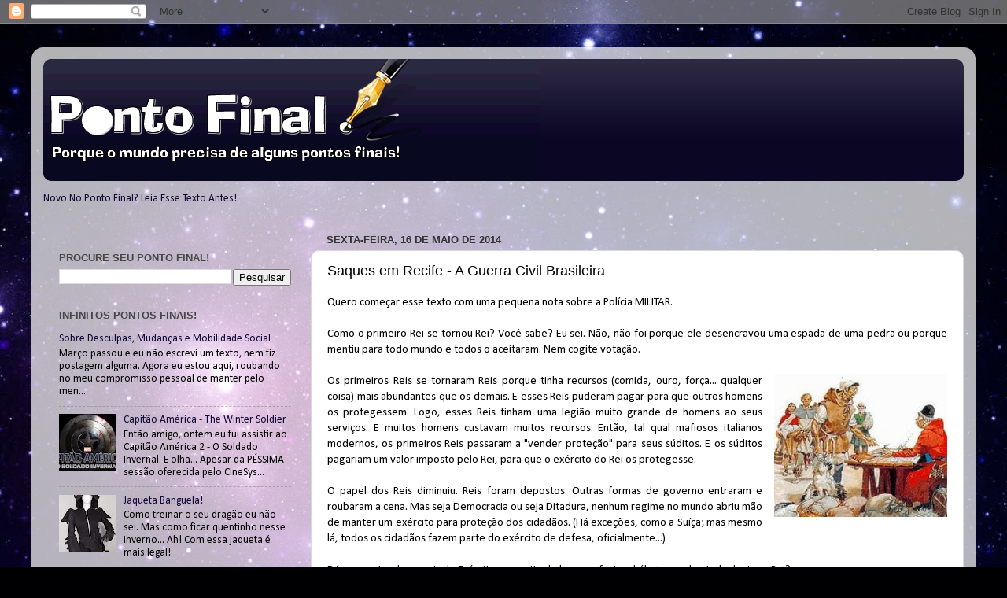

--- FILE ---
content_type: text/html; charset=UTF-8
request_url: http://www.pontofinal.blog.br/2014/05/saques-em-recife-guerra-civil-brasileira.html
body_size: 24368
content:
<!DOCTYPE html>
<html class='v2' dir='ltr' lang='pt-BR' xmlns='http://www.w3.org/1999/xhtml' xmlns:b='http://www.google.com/2005/gml/b' xmlns:data='http://www.google.com/2005/gml/data' xmlns:expr='http://www.google.com/2005/gml/expr'>
<head>
<link href='https://www.blogger.com/static/v1/widgets/4128112664-css_bundle_v2.css' rel='stylesheet' type='text/css'/>
<script async='async' data-ad-client='ca-pub-0211263294051747' src='https://pagead2.googlesyndication.com/pagead/js/adsbygoogle.js'></script>
<meta content='width=1100' name='viewport'/>
<meta content='text/html; charset=UTF-8' http-equiv='Content-Type'/>
<meta content='blogger' name='generator'/>
<link href='http://www.pontofinal.blog.br/favicon.ico' rel='icon' type='image/x-icon'/>
<link href='http://www.pontofinal.blog.br/2014/05/saques-em-recife-guerra-civil-brasileira.html' rel='canonical'/>
<link rel="alternate" type="application/atom+xml" title="Ponto Final! - Atom" href="http://www.pontofinal.blog.br/feeds/posts/default" />
<link rel="alternate" type="application/rss+xml" title="Ponto Final! - RSS" href="http://www.pontofinal.blog.br/feeds/posts/default?alt=rss" />
<link rel="service.post" type="application/atom+xml" title="Ponto Final! - Atom" href="https://www.blogger.com/feeds/6355454483181417865/posts/default" />

<link rel="alternate" type="application/atom+xml" title="Ponto Final! - Atom" href="http://www.pontofinal.blog.br/feeds/3605250083253536832/comments/default" />
<!--Can't find substitution for tag [blog.ieCssRetrofitLinks]-->
<link href='https://blogger.googleusercontent.com/img/b/R29vZ2xl/AVvXsEiZ-ZA5REU2xC34sd9xm65xHZtaCbzOqrNfhE4sAND3Z9onw7jDwF2SXX1V85oMOhDuTHOYsmaecAcB1aLZHjopWCCmevYPF2ibQNu-pvgtUugt3xP8VMLXiXd6VbFQ7y_hgpos074s4Z0/s1600/Seculo+XIII++cobrador+de+impostos.jpg' rel='image_src'/>
<meta content='http://www.pontofinal.blog.br/2014/05/saques-em-recife-guerra-civil-brasileira.html' property='og:url'/>
<meta content='Saques em Recife - A Guerra Civil Brasileira' property='og:title'/>
<meta content='' property='og:description'/>
<meta content='https://blogger.googleusercontent.com/img/b/R29vZ2xl/AVvXsEiZ-ZA5REU2xC34sd9xm65xHZtaCbzOqrNfhE4sAND3Z9onw7jDwF2SXX1V85oMOhDuTHOYsmaecAcB1aLZHjopWCCmevYPF2ibQNu-pvgtUugt3xP8VMLXiXd6VbFQ7y_hgpos074s4Z0/w1200-h630-p-k-no-nu/Seculo+XIII++cobrador+de+impostos.jpg' property='og:image'/>
<title>Ponto Final!: Saques em Recife - A Guerra Civil Brasileira</title>
<style type='text/css'>@font-face{font-family:'Calibri';font-style:normal;font-weight:400;font-display:swap;src:url(//fonts.gstatic.com/l/font?kit=J7afnpV-BGlaFfdAhLEY67FIEjg&skey=a1029226f80653a8&v=v15)format('woff2');unicode-range:U+0000-00FF,U+0131,U+0152-0153,U+02BB-02BC,U+02C6,U+02DA,U+02DC,U+0304,U+0308,U+0329,U+2000-206F,U+20AC,U+2122,U+2191,U+2193,U+2212,U+2215,U+FEFF,U+FFFD;}@font-face{font-family:'Permanent Marker';font-style:normal;font-weight:400;font-display:swap;src:url(//fonts.gstatic.com/s/permanentmarker/v16/Fh4uPib9Iyv2ucM6pGQMWimMp004La2Cf5b6jlg.woff2)format('woff2');unicode-range:U+0000-00FF,U+0131,U+0152-0153,U+02BB-02BC,U+02C6,U+02DA,U+02DC,U+0304,U+0308,U+0329,U+2000-206F,U+20AC,U+2122,U+2191,U+2193,U+2212,U+2215,U+FEFF,U+FFFD;}</style>
<style id='page-skin-1' type='text/css'><!--
/*-----------------------------------------------
Blogger Template Style
Name:     Picture Window
Designer: Blogger
URL:      www.blogger.com
----------------------------------------------- */
/* Variable definitions
====================
<Variable name="keycolor" description="Main Color" type="color" default="#1a222a"/>
<Variable name="body.background" description="Body Background" type="background"
color="#d8d8d8" default="#111111 url(//themes.googleusercontent.com/image?id=1OACCYOE0-eoTRTfsBuX1NMN9nz599ufI1Jh0CggPFA_sK80AGkIr8pLtYRpNUKPmwtEa) repeat-x fixed top center"/>
<Group description="Page Text" selector="body">
<Variable name="body.font" description="Font" type="font"
default="normal normal 15px Arial, Tahoma, Helvetica, FreeSans, sans-serif"/>
<Variable name="body.text.color" description="Text Color" type="color" default="#333333"/>
</Group>
<Group description="Backgrounds" selector=".body-fauxcolumns-outer">
<Variable name="body.background.color" description="Outer Background" type="color" default="#296695"/>
<Variable name="header.background.color" description="Header Background" type="color" default="transparent"/>
<Variable name="post.background.color" description="Post Background" type="color" default="#ffffff"/>
</Group>
<Group description="Links" selector=".main-outer">
<Variable name="link.color" description="Link Color" type="color" default="#336699"/>
<Variable name="link.visited.color" description="Visited Color" type="color" default="#6699cc"/>
<Variable name="link.hover.color" description="Hover Color" type="color" default="#33aaff"/>
</Group>
<Group description="Blog Title" selector=".header h1">
<Variable name="header.font" description="Title Font" type="font"
default="normal normal 36px Arial, Tahoma, Helvetica, FreeSans, sans-serif"/>
<Variable name="header.text.color" description="Text Color" type="color" default="#ffffff" />
</Group>
<Group description="Tabs Text" selector=".tabs-inner .widget li a">
<Variable name="tabs.font" description="Font" type="font"
default="normal normal 15px Arial, Tahoma, Helvetica, FreeSans, sans-serif"/>
<Variable name="tabs.text.color" description="Text Color" type="color" default="#ffffff"/>
<Variable name="tabs.selected.text.color" description="Selected Color" type="color" default="#0f0836"/>
</Group>
<Group description="Tabs Background" selector=".tabs-outer .PageList">
<Variable name="tabs.background.color" description="Background Color" type="color" default="transparent"/>
<Variable name="tabs.selected.background.color" description="Selected Color" type="color" default="transparent"/>
<Variable name="tabs.separator.color" description="Separator Color" type="color" default="transparent"/>
</Group>
<Group description="Post Title" selector="h3.post-title, .comments h4">
<Variable name="post.title.font" description="Title Font" type="font"
default="normal normal 18px Arial, Tahoma, Helvetica, FreeSans, sans-serif"/>
</Group>
<Group description="Date Header" selector=".date-header">
<Variable name="date.header.color" description="Text Color" type="color" default="#000000"/>
</Group>
<Group description="Post" selector=".post">
<Variable name="post.footer.text.color" description="Footer Text Color" type="color" default="#999999"/>
<Variable name="post.border.color" description="Border Color" type="color" default="#dddddd"/>
</Group>
<Group description="Gadgets" selector="h2">
<Variable name="widget.title.font" description="Title Font" type="font"
default="bold normal 13px Arial, Tahoma, Helvetica, FreeSans, sans-serif"/>
<Variable name="widget.title.text.color" description="Title Color" type="color" default="#888888"/>
</Group>
<Group description="Footer" selector=".footer-outer">
<Variable name="footer.text.color" description="Text Color" type="color" default="#cccccc"/>
<Variable name="footer.widget.title.text.color" description="Gadget Title Color" type="color" default="#aaaaaa"/>
</Group>
<Group description="Footer Links" selector=".footer-outer">
<Variable name="footer.link.color" description="Link Color" type="color" default="#99ccee"/>
<Variable name="footer.link.visited.color" description="Visited Color" type="color" default="#77aaee"/>
<Variable name="footer.link.hover.color" description="Hover Color" type="color" default="#33aaff"/>
</Group>
<Variable name="content.margin" description="Content Margin Top" type="length" default="20px" min="0" max="100px"/>
<Variable name="content.padding" description="Content Padding" type="length" default="0" min="0" max="100px"/>
<Variable name="content.background" description="Content Background" type="background"
default="transparent none repeat scroll top left"/>
<Variable name="content.border.radius" description="Content Border Radius" type="length" default="0" min="0" max="100px"/>
<Variable name="content.shadow.spread" description="Content Shadow Spread" type="length" default="0" min="0" max="100px"/>
<Variable name="header.padding" description="Header Padding" type="length" default="0" min="0" max="100px"/>
<Variable name="header.background.gradient" description="Header Gradient" type="url"
default="none"/>
<Variable name="header.border.radius" description="Header Border Radius" type="length" default="0" min="0" max="100px"/>
<Variable name="main.border.radius.top" description="Main Border Radius" type="length" default="20px" min="0" max="100px"/>
<Variable name="footer.border.radius.top" description="Footer Border Radius Top" type="length" default="0" min="0" max="100px"/>
<Variable name="footer.border.radius.bottom" description="Footer Border Radius Bottom" type="length" default="20px" min="0" max="100px"/>
<Variable name="region.shadow.spread" description="Main and Footer Shadow Spread" type="length" default="3px" min="0" max="100px"/>
<Variable name="region.shadow.offset" description="Main and Footer Shadow Offset" type="length" default="1px" min="-50px" max="50px"/>
<Variable name="tabs.background.gradient" description="Tab Background Gradient" type="url" default="none"/>
<Variable name="tab.selected.background.gradient" description="Selected Tab Background" type="url"
default="url(https://resources.blogblog.com/blogblog/data/1kt/transparent/white80.png)"/>
<Variable name="tab.background" description="Tab Background" type="background"
default="transparent url(https://resources.blogblog.com/blogblog/data/1kt/transparent/black50.png) repeat scroll top left"/>
<Variable name="tab.border.radius" description="Tab Border Radius" type="length" default="10px" min="0" max="100px"/>
<Variable name="tab.first.border.radius" description="First Tab Border Radius" type="length" default="10px" min="0" max="100px"/>
<Variable name="tabs.border.radius" description="Tabs Border Radius" type="length" default="0" min="0" max="100px"/>
<Variable name="tabs.spacing" description="Tab Spacing" type="length" default=".25em" min="0" max="10em"/>
<Variable name="tabs.margin.bottom" description="Tab Margin Bottom" type="length" default="0" min="0" max="100px"/>
<Variable name="tabs.margin.sides" description="Tab Margin Sides" type="length" default="20px" min="0" max="100px"/>
<Variable name="main.background" description="Main Background" type="background"
default="transparent url(https://resources.blogblog.com/blogblog/data/1kt/transparent/white80.png) repeat scroll top left"/>
<Variable name="main.padding.sides" description="Main Padding Sides" type="length" default="20px" min="0" max="100px"/>
<Variable name="footer.background" description="Footer Background" type="background"
default="transparent url(https://resources.blogblog.com/blogblog/data/1kt/transparent/black50.png) repeat scroll top left"/>
<Variable name="post.margin.sides" description="Post Margin Sides" type="length" default="-20px" min="-50px" max="50px"/>
<Variable name="post.border.radius" description="Post Border Radius" type="length" default="5px" min="0" max="100px"/>
<Variable name="widget.title.text.transform" description="Widget Title Text Transform" type="string" default="uppercase"/>
<Variable name="mobile.background.overlay" description="Mobile Background Overlay" type="string"
default="transparent none repeat scroll top left"/>
<Variable name="startSide" description="Side where text starts in blog language" type="automatic" default="left"/>
<Variable name="endSide" description="Side where text ends in blog language" type="automatic" default="right"/>
*/
/* Content
----------------------------------------------- */
body {
font: normal normal 15px Calibri;
color: #000000;
background: #000002 url(http://themes.googleusercontent.com/image?id=1nCEFJnjbEM1e6XClO-Dh7L-U6FJQuxivkV20FpXYmkNyRA0vQIZPfjuIp6hcROwwArvQ) no-repeat fixed top center /* Credit: sololos (http://www.istockphoto.com/googleimages.php?id=5613056&platform=blogger) */;
}
html body .region-inner {
min-width: 0;
max-width: 100%;
width: auto;
}
.content-outer {
font-size: 90%;
}
a:link {
text-decoration:none;
color: #0f0836;
}
a:visited {
text-decoration:none;
color: #1700a0;
}
a:hover {
text-decoration:underline;
color: #1700a0;
}
.content-outer {
background: transparent url(http://www.blogblog.com/1kt/transparent/white80.png) repeat scroll top left;
-moz-border-radius: 15px;
-webkit-border-radius: 15px;
-goog-ms-border-radius: 15px;
border-radius: 15px;
-moz-box-shadow: 0 0 3px rgba(0, 0, 0, .15);
-webkit-box-shadow: 0 0 3px rgba(0, 0, 0, .15);
-goog-ms-box-shadow: 0 0 3px rgba(0, 0, 0, .15);
box-shadow: 0 0 3px rgba(0, 0, 0, .15);
margin: 30px auto;
}
.content-inner {
padding: 15px;
}
/* Header
----------------------------------------------- */
.header-outer {
background: #0a0624 url(http://www.blogblog.com/1kt/transparent/header_gradient_shade.png) repeat-x scroll top left;
_background-image: none;
color: #ffffff;
-moz-border-radius: 10px;
-webkit-border-radius: 10px;
-goog-ms-border-radius: 10px;
border-radius: 10px;
}
.Header img, .Header #header-inner {
-moz-border-radius: 10px;
-webkit-border-radius: 10px;
-goog-ms-border-radius: 10px;
border-radius: 10px;
}
.header-inner .Header .titlewrapper,
.header-inner .Header .descriptionwrapper {
padding-left: 30px;
padding-right: 30px;
}
.Header h1 {
font: normal normal 50px Permanent Marker;
text-shadow: 1px 1px 3px rgba(0, 0, 0, 0.3);
}
.Header h1 a {
color: #ffffff;
}
.Header .description {
font-size: 130%;
}
/* Tabs
----------------------------------------------- */
.tabs-inner {
margin: .5em 0 0;
padding: 0;
}
.tabs-inner .section {
margin: 0;
}
.tabs-inner .widget ul {
padding: 0;
background: #f1f1f1 url(http://www.blogblog.com/1kt/transparent/tabs_gradient_shade.png) repeat scroll bottom;
-moz-border-radius: 10px;
-webkit-border-radius: 10px;
-goog-ms-border-radius: 10px;
border-radius: 10px;
}
.tabs-inner .widget li {
border: none;
}
.tabs-inner .widget li a {
display: inline-block;
padding: .5em 1em;
margin-right: 0;
color: #0f0836;
font: normal normal 15px Permanent Marker;
-moz-border-radius: 0 0 0 0;
-webkit-border-top-left-radius: 0;
-webkit-border-top-right-radius: 0;
-goog-ms-border-radius: 0 0 0 0;
border-radius: 0 0 0 0;
background: transparent none no-repeat scroll top left;
border-right: 1px solid #c6c6c6;
}
.tabs-inner .widget li:first-child a {
padding-left: 1.25em;
-moz-border-radius-topleft: 10px;
-moz-border-radius-bottomleft: 10px;
-webkit-border-top-left-radius: 10px;
-webkit-border-bottom-left-radius: 10px;
-goog-ms-border-top-left-radius: 10px;
-goog-ms-border-bottom-left-radius: 10px;
border-top-left-radius: 10px;
border-bottom-left-radius: 10px;
}
.tabs-inner .widget li.selected a,
.tabs-inner .widget li a:hover {
position: relative;
z-index: 1;
background: #ffffff url(http://www.blogblog.com/1kt/transparent/tabs_gradient_shade.png) repeat scroll bottom;
color: #000000;
-moz-box-shadow: 0 0 0 rgba(0, 0, 0, .15);
-webkit-box-shadow: 0 0 0 rgba(0, 0, 0, .15);
-goog-ms-box-shadow: 0 0 0 rgba(0, 0, 0, .15);
box-shadow: 0 0 0 rgba(0, 0, 0, .15);
}
/* Headings
----------------------------------------------- */
h2 {
font: bold normal 13px Arial, Tahoma, Helvetica, FreeSans, sans-serif;
text-transform: uppercase;
color: #474747;
margin: .5em 0;
}
/* Main
----------------------------------------------- */
.main-outer {
background: transparent none repeat scroll top center;
-moz-border-radius: 0 0 0 0;
-webkit-border-top-left-radius: 0;
-webkit-border-top-right-radius: 0;
-webkit-border-bottom-left-radius: 0;
-webkit-border-bottom-right-radius: 0;
-goog-ms-border-radius: 0 0 0 0;
border-radius: 0 0 0 0;
-moz-box-shadow: 0 0 0 rgba(0, 0, 0, .15);
-webkit-box-shadow: 0 0 0 rgba(0, 0, 0, .15);
-goog-ms-box-shadow: 0 0 0 rgba(0, 0, 0, .15);
box-shadow: 0 0 0 rgba(0, 0, 0, .15);
}
.main-inner {
padding: 15px 5px 20px;
}
.main-inner .column-center-inner {
padding: 0 0;
}
.main-inner .column-left-inner {
padding-left: 0;
}
.main-inner .column-right-inner {
padding-right: 0;
}
/* Posts
----------------------------------------------- */
h3.post-title {
margin: 0;
font: normal normal 18px Arial, Tahoma, Helvetica, FreeSans, sans-serif;
}
.comments h4 {
margin: 1em 0 0;
font: normal normal 18px Arial, Tahoma, Helvetica, FreeSans, sans-serif;
}
.date-header span {
color: #333333;
}
.post-outer {
background-color: #ffffff;
border: solid 1px #d8d8d8;
-moz-border-radius: 10px;
-webkit-border-radius: 10px;
border-radius: 10px;
-goog-ms-border-radius: 10px;
padding: 15px 20px;
margin: 0 -20px 20px;
}
.post-body {
line-height: 1.4;
font-size: 110%;
position: relative;
}
.post-header {
margin: 0 0 1.5em;
color: #8e8e8e;
line-height: 1.6;
}
.post-footer {
margin: .5em 0 0;
color: #8e8e8e;
line-height: 1.6;
}
#blog-pager {
font-size: 140%
}
#comments .comment-author {
padding-top: 1.5em;
border-top: dashed 1px #ccc;
border-top: dashed 1px rgba(128, 128, 128, .5);
background-position: 0 1.5em;
}
#comments .comment-author:first-child {
padding-top: 0;
border-top: none;
}
.avatar-image-container {
margin: .2em 0 0;
}
/* Comments
----------------------------------------------- */
.comments .comments-content .icon.blog-author {
background-repeat: no-repeat;
background-image: url([data-uri]);
}
.comments .comments-content .loadmore a {
border-top: 1px solid #1700a0;
border-bottom: 1px solid #1700a0;
}
.comments .continue {
border-top: 2px solid #1700a0;
}
/* Widgets
----------------------------------------------- */
.widget ul, .widget #ArchiveList ul.flat {
padding: 0;
list-style: none;
}
.widget ul li, .widget #ArchiveList ul.flat li {
border-top: dashed 1px #ccc;
border-top: dashed 1px rgba(128, 128, 128, .5);
}
.widget ul li:first-child, .widget #ArchiveList ul.flat li:first-child {
border-top: none;
}
.widget .post-body ul {
list-style: disc;
}
.widget .post-body ul li {
border: none;
}
/* Footer
----------------------------------------------- */
.footer-outer {
color:#e9e9e9;
background: transparent url(https://resources.blogblog.com/blogblog/data/1kt/transparent/black50.png) repeat scroll top left;
-moz-border-radius: 10px 10px 10px 10px;
-webkit-border-top-left-radius: 10px;
-webkit-border-top-right-radius: 10px;
-webkit-border-bottom-left-radius: 10px;
-webkit-border-bottom-right-radius: 10px;
-goog-ms-border-radius: 10px 10px 10px 10px;
border-radius: 10px 10px 10px 10px;
-moz-box-shadow: 0 0 0 rgba(0, 0, 0, .15);
-webkit-box-shadow: 0 0 0 rgba(0, 0, 0, .15);
-goog-ms-box-shadow: 0 0 0 rgba(0, 0, 0, .15);
box-shadow: 0 0 0 rgba(0, 0, 0, .15);
}
.footer-inner {
padding: 10px 5px 20px;
}
.footer-outer a {
color: #f9d4ff;
}
.footer-outer a:visited {
color: #bf8ec6;
}
.footer-outer a:hover {
color: #ffffff;
}
.footer-outer .widget h2 {
color: #b4b4b4;
}
/* Mobile
----------------------------------------------- */
html body.mobile {
height: auto;
}
html body.mobile {
min-height: 480px;
background-size: 100% auto;
}
.mobile .body-fauxcolumn-outer {
background: transparent none repeat scroll top left;
}
html .mobile .mobile-date-outer, html .mobile .blog-pager {
border-bottom: none;
background: transparent none repeat scroll top center;
margin-bottom: 10px;
}
.mobile .date-outer {
background: transparent none repeat scroll top center;
}
.mobile .header-outer, .mobile .main-outer,
.mobile .post-outer, .mobile .footer-outer {
-moz-border-radius: 0;
-webkit-border-radius: 0;
-goog-ms-border-radius: 0;
border-radius: 0;
}
.mobile .content-outer,
.mobile .main-outer,
.mobile .post-outer {
background: inherit;
border: none;
}
.mobile .content-outer {
font-size: 100%;
}
.mobile-link-button {
background-color: #0f0836;
}
.mobile-link-button a:link, .mobile-link-button a:visited {
color: #ffffff;
}
.mobile-index-contents {
color: #000000;
}
.mobile .tabs-inner .PageList .widget-content {
background: #ffffff url(http://www.blogblog.com/1kt/transparent/tabs_gradient_shade.png) repeat scroll bottom;
color: #000000;
}
.mobile .tabs-inner .PageList .widget-content .pagelist-arrow {
border-left: 1px solid #c6c6c6;
}

--></style>
<style id='template-skin-1' type='text/css'><!--
body {
min-width: 1200px;
}
.content-outer, .content-fauxcolumn-outer, .region-inner {
min-width: 1200px;
max-width: 1200px;
_width: 1200px;
}
.main-inner .columns {
padding-left: 340px;
padding-right: 0px;
}
.main-inner .fauxcolumn-center-outer {
left: 340px;
right: 0px;
/* IE6 does not respect left and right together */
_width: expression(this.parentNode.offsetWidth -
parseInt("340px") -
parseInt("0px") + 'px');
}
.main-inner .fauxcolumn-left-outer {
width: 340px;
}
.main-inner .fauxcolumn-right-outer {
width: 0px;
}
.main-inner .column-left-outer {
width: 340px;
right: 100%;
margin-left: -340px;
}
.main-inner .column-right-outer {
width: 0px;
margin-right: -0px;
}
#layout {
min-width: 0;
}
#layout .content-outer {
min-width: 0;
width: 800px;
}
#layout .region-inner {
min-width: 0;
width: auto;
}
body#layout div.add_widget {
padding: 8px;
}
body#layout div.add_widget a {
margin-left: 32px;
}
--></style>
<style>
    body {background-image:url(http\:\/\/themes.googleusercontent.com\/image?id=1nCEFJnjbEM1e6XClO-Dh7L-U6FJQuxivkV20FpXYmkNyRA0vQIZPfjuIp6hcROwwArvQ);}
    
@media (max-width: 200px) { body {background-image:url(http\:\/\/themes.googleusercontent.com\/image?id=1nCEFJnjbEM1e6XClO-Dh7L-U6FJQuxivkV20FpXYmkNyRA0vQIZPfjuIp6hcROwwArvQ&options=w200);}}
@media (max-width: 400px) and (min-width: 201px) { body {background-image:url(http\:\/\/themes.googleusercontent.com\/image?id=1nCEFJnjbEM1e6XClO-Dh7L-U6FJQuxivkV20FpXYmkNyRA0vQIZPfjuIp6hcROwwArvQ&options=w400);}}
@media (max-width: 800px) and (min-width: 401px) { body {background-image:url(http\:\/\/themes.googleusercontent.com\/image?id=1nCEFJnjbEM1e6XClO-Dh7L-U6FJQuxivkV20FpXYmkNyRA0vQIZPfjuIp6hcROwwArvQ&options=w800);}}
@media (max-width: 1200px) and (min-width: 801px) { body {background-image:url(http\:\/\/themes.googleusercontent.com\/image?id=1nCEFJnjbEM1e6XClO-Dh7L-U6FJQuxivkV20FpXYmkNyRA0vQIZPfjuIp6hcROwwArvQ&options=w1200);}}
/* Last tag covers anything over one higher than the previous max-size cap. */
@media (min-width: 1201px) { body {background-image:url(http\:\/\/themes.googleusercontent.com\/image?id=1nCEFJnjbEM1e6XClO-Dh7L-U6FJQuxivkV20FpXYmkNyRA0vQIZPfjuIp6hcROwwArvQ&options=w1600);}}
  </style>
<script type='text/javascript'>
        (function(i,s,o,g,r,a,m){i['GoogleAnalyticsObject']=r;i[r]=i[r]||function(){
        (i[r].q=i[r].q||[]).push(arguments)},i[r].l=1*new Date();a=s.createElement(o),
        m=s.getElementsByTagName(o)[0];a.async=1;a.src=g;m.parentNode.insertBefore(a,m)
        })(window,document,'script','https://www.google-analytics.com/analytics.js','ga');
        ga('create', 'UA-29668140-1', 'auto', 'blogger');
        ga('blogger.send', 'pageview');
      </script>
<link href='https://www.blogger.com/dyn-css/authorization.css?targetBlogID=6355454483181417865&amp;zx=02bff6b3-6a3e-4a22-ada3-b1c3866d6343' media='none' onload='if(media!=&#39;all&#39;)media=&#39;all&#39;' rel='stylesheet'/><noscript><link href='https://www.blogger.com/dyn-css/authorization.css?targetBlogID=6355454483181417865&amp;zx=02bff6b3-6a3e-4a22-ada3-b1c3866d6343' rel='stylesheet'/></noscript>
<meta name='google-adsense-platform-account' content='ca-host-pub-1556223355139109'/>
<meta name='google-adsense-platform-domain' content='blogspot.com'/>

<!-- data-ad-client=ca-pub-0211263294051747 -->

</head>
<body class='loading'>
<div class='navbar section' id='navbar' name='Navbar'><div class='widget Navbar' data-version='1' id='Navbar1'><script type="text/javascript">
    function setAttributeOnload(object, attribute, val) {
      if(window.addEventListener) {
        window.addEventListener('load',
          function(){ object[attribute] = val; }, false);
      } else {
        window.attachEvent('onload', function(){ object[attribute] = val; });
      }
    }
  </script>
<div id="navbar-iframe-container"></div>
<script type="text/javascript" src="https://apis.google.com/js/platform.js"></script>
<script type="text/javascript">
      gapi.load("gapi.iframes:gapi.iframes.style.bubble", function() {
        if (gapi.iframes && gapi.iframes.getContext) {
          gapi.iframes.getContext().openChild({
              url: 'https://www.blogger.com/navbar/6355454483181417865?po\x3d3605250083253536832\x26origin\x3dhttp://www.pontofinal.blog.br',
              where: document.getElementById("navbar-iframe-container"),
              id: "navbar-iframe"
          });
        }
      });
    </script><script type="text/javascript">
(function() {
var script = document.createElement('script');
script.type = 'text/javascript';
script.src = '//pagead2.googlesyndication.com/pagead/js/google_top_exp.js';
var head = document.getElementsByTagName('head')[0];
if (head) {
head.appendChild(script);
}})();
</script>
</div></div>
<div class='body-fauxcolumns'>
<div class='fauxcolumn-outer body-fauxcolumn-outer'>
<div class='cap-top'>
<div class='cap-left'></div>
<div class='cap-right'></div>
</div>
<div class='fauxborder-left'>
<div class='fauxborder-right'></div>
<div class='fauxcolumn-inner'>
</div>
</div>
<div class='cap-bottom'>
<div class='cap-left'></div>
<div class='cap-right'></div>
</div>
</div>
</div>
<div class='content'>
<div class='content-fauxcolumns'>
<div class='fauxcolumn-outer content-fauxcolumn-outer'>
<div class='cap-top'>
<div class='cap-left'></div>
<div class='cap-right'></div>
</div>
<div class='fauxborder-left'>
<div class='fauxborder-right'></div>
<div class='fauxcolumn-inner'>
</div>
</div>
<div class='cap-bottom'>
<div class='cap-left'></div>
<div class='cap-right'></div>
</div>
</div>
</div>
<div class='content-outer'>
<div class='content-cap-top cap-top'>
<div class='cap-left'></div>
<div class='cap-right'></div>
</div>
<div class='fauxborder-left content-fauxborder-left'>
<div class='fauxborder-right content-fauxborder-right'></div>
<div class='content-inner'>
<header>
<div class='header-outer'>
<div class='header-cap-top cap-top'>
<div class='cap-left'></div>
<div class='cap-right'></div>
</div>
<div class='fauxborder-left header-fauxborder-left'>
<div class='fauxborder-right header-fauxborder-right'></div>
<div class='region-inner header-inner'>
<div class='header section' id='header' name='Cabeçalho'><div class='widget Header' data-version='1' id='Header1'>
<div id='header-inner'>
<a href='http://www.pontofinal.blog.br/' style='display: block'>
<img alt='Ponto Final!' height='155px; ' id='Header1_headerimg' src='https://blogger.googleusercontent.com/img/b/R29vZ2xl/AVvXsEi_gr5RIJ7OvT1ADgRyFGeGaxk2oVdZQIECLqtqqqSywnQOdTxUu5dEW29EFwkBQkQDgZZc8RAMauTmYvRFtF8ERNEab56MSNo5_t5j0K_y98qr5YL117hWDUJXgwd7gWDKXcrUmlCViNA/s1600/ptofinallogo.gif' style='display: block' width='632px; '/>
</a>
</div>
</div></div>
</div>
</div>
<div class='header-cap-bottom cap-bottom'>
<div class='cap-left'></div>
<div class='cap-right'></div>
</div>
</div>
</header>
<div class='tabs-outer'>
<div class='tabs-cap-top cap-top'>
<div class='cap-left'></div>
<div class='cap-right'></div>
</div>
<div class='fauxborder-left tabs-fauxborder-left'>
<div class='fauxborder-right tabs-fauxborder-right'></div>
<div class='region-inner tabs-inner'>
<div class='tabs section' id='crosscol' name='Entre colunas'><div class='widget HTML' data-version='1' id='HTML1'>
<div class='widget-content'>
<p align=&#8221;center&#8221;><a href="http://alsssg.blogspot.com.br/2009/02/novo-no-ponto-final-leia-esse-texto.html">Novo No Ponto Final? Leia Esse Texto Antes!</a></p>
</div>
<div class='clear'></div>
</div></div>
<div class='tabs no-items section' id='crosscol-overflow' name='Cross-Column 2'></div>
</div>
</div>
<div class='tabs-cap-bottom cap-bottom'>
<div class='cap-left'></div>
<div class='cap-right'></div>
</div>
</div>
<div class='main-outer'>
<div class='main-cap-top cap-top'>
<div class='cap-left'></div>
<div class='cap-right'></div>
</div>
<div class='fauxborder-left main-fauxborder-left'>
<div class='fauxborder-right main-fauxborder-right'></div>
<div class='region-inner main-inner'>
<div class='columns fauxcolumns'>
<div class='fauxcolumn-outer fauxcolumn-center-outer'>
<div class='cap-top'>
<div class='cap-left'></div>
<div class='cap-right'></div>
</div>
<div class='fauxborder-left'>
<div class='fauxborder-right'></div>
<div class='fauxcolumn-inner'>
</div>
</div>
<div class='cap-bottom'>
<div class='cap-left'></div>
<div class='cap-right'></div>
</div>
</div>
<div class='fauxcolumn-outer fauxcolumn-left-outer'>
<div class='cap-top'>
<div class='cap-left'></div>
<div class='cap-right'></div>
</div>
<div class='fauxborder-left'>
<div class='fauxborder-right'></div>
<div class='fauxcolumn-inner'>
</div>
</div>
<div class='cap-bottom'>
<div class='cap-left'></div>
<div class='cap-right'></div>
</div>
</div>
<div class='fauxcolumn-outer fauxcolumn-right-outer'>
<div class='cap-top'>
<div class='cap-left'></div>
<div class='cap-right'></div>
</div>
<div class='fauxborder-left'>
<div class='fauxborder-right'></div>
<div class='fauxcolumn-inner'>
</div>
</div>
<div class='cap-bottom'>
<div class='cap-left'></div>
<div class='cap-right'></div>
</div>
</div>
<!-- corrects IE6 width calculation -->
<div class='columns-inner'>
<div class='column-center-outer'>
<div class='column-center-inner'>
<div class='main section' id='main' name='Principal'><div class='widget Blog' data-version='1' id='Blog1'>
<div class='blog-posts hfeed'>

          <div class="date-outer">
        
<h2 class='date-header'><span>sexta-feira, 16 de maio de 2014</span></h2>

          <div class="date-posts">
        
<div class='post-outer'>
<div class='post hentry uncustomized-post-template' itemprop='blogPost' itemscope='itemscope' itemtype='http://schema.org/BlogPosting'>
<meta content='https://blogger.googleusercontent.com/img/b/R29vZ2xl/AVvXsEiZ-ZA5REU2xC34sd9xm65xHZtaCbzOqrNfhE4sAND3Z9onw7jDwF2SXX1V85oMOhDuTHOYsmaecAcB1aLZHjopWCCmevYPF2ibQNu-pvgtUugt3xP8VMLXiXd6VbFQ7y_hgpos074s4Z0/s1600/Seculo+XIII++cobrador+de+impostos.jpg' itemprop='image_url'/>
<meta content='6355454483181417865' itemprop='blogId'/>
<meta content='3605250083253536832' itemprop='postId'/>
<a name='3605250083253536832'></a>
<h3 class='post-title entry-title' itemprop='name'>
Saques em Recife - A Guerra Civil Brasileira
</h3>
<div class='post-header'>
<div class='post-header-line-1'></div>
</div>
<div class='post-body entry-content' id='post-body-3605250083253536832' itemprop='description articleBody'>
<div style="text-align: justify;">
Quero começar esse texto com uma pequena nota sobre a Polícia MILITAR.</div>
<div style="text-align: justify;">
<br /></div>
<div style="text-align: justify;">
Como o primeiro Rei se tornou Rei? Você sabe? Eu sei. Não, não foi porque ele desencravou uma espada de uma pedra ou porque mentiu para todo mundo e todos o aceitaram. Nem cogite votação.</div>
<br />
<div style="text-align: justify;">
<a href="https://blogger.googleusercontent.com/img/b/R29vZ2xl/AVvXsEiZ-ZA5REU2xC34sd9xm65xHZtaCbzOqrNfhE4sAND3Z9onw7jDwF2SXX1V85oMOhDuTHOYsmaecAcB1aLZHjopWCCmevYPF2ibQNu-pvgtUugt3xP8VMLXiXd6VbFQ7y_hgpos074s4Z0/s1600/Seculo+XIII++cobrador+de+impostos.jpg" imageanchor="1" style="clear: right; float: right; margin-bottom: 1em; margin-left: 1em;"><img border="0" src="https://blogger.googleusercontent.com/img/b/R29vZ2xl/AVvXsEiZ-ZA5REU2xC34sd9xm65xHZtaCbzOqrNfhE4sAND3Z9onw7jDwF2SXX1V85oMOhDuTHOYsmaecAcB1aLZHjopWCCmevYPF2ibQNu-pvgtUugt3xP8VMLXiXd6VbFQ7y_hgpos074s4Z0/s1600/Seculo+XIII++cobrador+de+impostos.jpg" /></a>Os primeiros Reis se tornaram Reis porque tinha recursos (comida, ouro, força... qualquer coisa) mais abundantes que os demais. E esses Reis puderam pagar para que outros homens os protegessem. Logo, esses Reis tinham uma legião muito grande de homens ao seus serviços. E muitos homens custavam muitos recursos. Então, tal qual mafiosos italianos modernos, os primeiros Reis passaram a "vender proteção" para seus súditos. E os súditos pagariam um valor imposto pelo Rei, para que o exército do Rei os protegesse.</div>
<div style="text-align: justify;">
<br /></div>
<div style="text-align: justify;">
O papel dos Reis diminuiu. Reis foram depostos. Outras formas de governo entraram e roubaram a cena. Mas seja Democracia ou seja Ditadura, nenhum regime no mundo abriu mão de manter um exército para proteção dos cidadãos. (Há exceções, como a Suíça; mas mesmo lá, todos os cidadãos fazem parte do exército de defesa, oficialmente...)</div>
<div style="text-align: justify;">
<br /></div>
<div style="text-align: justify;">
Dá para entender que todo Exército necessita de homens fortes, hábeis e, sobretudo, leais ao Rei?</div>
<div style="text-align: justify;">
<br /></div>
<div style="text-align: justify;">
Não se questiona a lealdade de um membro do exército. Espera-se que alguém que esteja sendo (bem) pago para proteger os demais dê a sua vida em missão, se necessário. E, se você olhar bem os treinamentos militares... Quem aqui não conhece histórias de insubordinações de soldados rasos punidas com castigos humilhantes ou até prisão? Bem, você sabe que motim e rebelião em serviço são punidos com a morte, né?</div>
<div style="text-align: justify;">
<br /></div>
<div style="text-align: justify;">
Militares não são civis comuns.&nbsp;</div>
<div style="text-align: justify;">
<br /></div>
<div style="text-align: justify;">
<a href="https://blogger.googleusercontent.com/img/b/R29vZ2xl/AVvXsEjeUfAo2I9_EaZ2J7Q37cUKKP8MLjEk8niJdUiZuzy32LXyK0NUdkcQDz7dr6_N8KTs1SkCN9mH2pL1zKNzcV1h10qPzlice0fWXO7m8HsY-WBK5UqMKw9pEr2CyJvSI0zbblTNCSht0Bo/s1600/xin_072120620131393730981.jpg" imageanchor="1" style="clear: right; float: right; margin-bottom: 1em; margin-left: 1em;"><img border="0" height="224" src="https://blogger.googleusercontent.com/img/b/R29vZ2xl/AVvXsEjeUfAo2I9_EaZ2J7Q37cUKKP8MLjEk8niJdUiZuzy32LXyK0NUdkcQDz7dr6_N8KTs1SkCN9mH2pL1zKNzcV1h10qPzlice0fWXO7m8HsY-WBK5UqMKw9pEr2CyJvSI0zbblTNCSht0Bo/s1600/xin_072120620131393730981.jpg" width="320" /></a>Por esta lealdade toda, é comum que Ditaduras mantenham um braço do Exército nas ruas, para "manter a segurança". (Embora todos saibamos que seja para reprimir manifestações contra o governo, mas ok...)</div>
<div style="text-align: justify;">
<br /></div>
<div style="text-align: justify;">
Ditaduras... E o Brasil... Sim. Nós mantemos uma polícia composta por pessoas comuns... Civis como você e eu. E outra polícia originada nos quarteis militares. A famosa PM.</div>
<div style="text-align: justify;">
<br /></div>
<div style="text-align: justify;">
Por ser Militar, não se pode esperar que essa polícia tenha direitos civis. Direito como o de GREVE.</div>
<div style="text-align: justify;">
<br /></div>
<div style="text-align: justify;">
Mas, ontem, aconteceu uma coisa muito estranha na cidade de Recife: Policiais Militares entraram em regime de greve!</div>
<div style="text-align: justify;">
<br /></div>
<div style="text-align: justify;">
Não vou fazer sensacionalismo barato, aqui, com a onda de saques que ocorreu na cidade. Não vou dizer que 100% das pessoas que moram lá saquearam lojas, por estaria mentindo. Tão pouco cairei no erro de achar que essa reação criminosa é exclusividade do povo nordestino: se a PM entrasse em greve aqui na ~superior~ região sul, milhares saqueariam lojas com igual desenvoltura. Aliás, durante as manifestações contra o governo no ano passado, diversos saques ocorreram em Porto Alegre.</div>
<div style="text-align: justify;">
<br /></div>
<div style="text-align: justify;">
<a href="https://blogger.googleusercontent.com/img/b/R29vZ2xl/AVvXsEiyds7OqvfsVerdqSd94LAYR41o707wHV0zSnOQcSsyRwP7rvylk5FmmeQ5HW7Ud-9SAEj_y78R1kqnfP-J3DLU9nrL7LAKREM_i5-1fKD9C3mOwF_XCDH4N9xpCU2SBwhYIXv1DzEwzy4/s1600/10273502_719864128057446_8442594405346320745_n.jpg" imageanchor="1" style="clear: right; float: right; margin-bottom: 1em; margin-left: 1em;"><img border="0" height="320" src="https://blogger.googleusercontent.com/img/b/R29vZ2xl/AVvXsEiyds7OqvfsVerdqSd94LAYR41o707wHV0zSnOQcSsyRwP7rvylk5FmmeQ5HW7Ud-9SAEj_y78R1kqnfP-J3DLU9nrL7LAKREM_i5-1fKD9C3mOwF_XCDH4N9xpCU2SBwhYIXv1DzEwzy4/s1600/10273502_719864128057446_8442594405346320745_n.jpg" width="320" /></a>Existem pessoas de boa e de á índole no mundo inteiro. E as pessoas de má índole estão sempre à espreita de uma oportunidade para obterem lucro fácil.</div>
<div style="text-align: justify;">
<br /></div>
<div style="text-align: justify;">
MAS...&nbsp;</div>
<div style="text-align: justify;">
<br /></div>
<div style="text-align: justify;">
O problema no Brasil vai um pouco mais além. Não são as poucas dúzias de gatos pingados de péssimo caráter que comprometem nosso país e geram ondas de saques. Tem algo mais, aí. Existe uma "força invisível" que distorce nossa compreensão da realidade e nos faz cometermos atos falhos o tempo inteiro.</div>
<div style="text-align: justify;">
<br /></div>
<div style="text-align: justify;">
Atos falhos como Militares se revoltando contra seu Rei ou cidadãos de bem se tornando saqueadores...</div>
<div style="text-align: justify;">
<br /></div>
<div style="text-align: justify;">
Há uma frase famosa na nossa história. "Dividir para conquistar" foi amplamente usada por Napoleão e é atribuída a César. O conhecimento, filosofia e implicações desta ideia são gigantescos e infalíveis.</div>
<div style="text-align: justify;">
<br /></div>
<div style="text-align: justify;">
Por muito tempo os governantes brasileiros (e de muitos outros lugares no mundo) têm utilizado essa estratégia para manterem-se no poder. E qual é o inimigo contra o qual eles aplicam o "dividir para conquistar"? Sim, o povo.</div>
<div style="text-align: justify;">
<br /></div>
<div style="text-align: justify;">
Todo governante é uma pessoa que veio do povo. Alguém que deixa o seu trabalho por quatro (ou seis) anos, para prestar serviços para todos os demais. Entretanto, como manipulam muito dinheiro e têm diversas instituições à disposição, nossos governantes "seguem carreira" de políticos. E alçam-se ao nível de pequenos Reis, invertendo a relação de quem está trabalhando em função de quem, para com o povo.</div>
<div style="text-align: justify;">
<br /></div>
<div style="text-align: justify;">
<a href="https://blogger.googleusercontent.com/img/b/R29vZ2xl/AVvXsEitHmBtmVDrE8Mddm5mQwy_EBhxOB_9O2CdGuuyqSXBaRzdpCqkRmzJVIAkhLv8hp6mYZGIl_Akhg1tI4LO1W5cLXXt1KPCTJmFrttBH92JHRRsW7WGb9Dd5H_8XMkjUjatblsuVD93q1M/s1600/minorias.jpg" imageanchor="1" style="clear: right; float: right; margin-bottom: 1em; margin-left: 1em;"><img border="0" height="303" src="https://blogger.googleusercontent.com/img/b/R29vZ2xl/AVvXsEitHmBtmVDrE8Mddm5mQwy_EBhxOB_9O2CdGuuyqSXBaRzdpCqkRmzJVIAkhLv8hp6mYZGIl_Akhg1tI4LO1W5cLXXt1KPCTJmFrttBH92JHRRsW7WGb9Dd5H_8XMkjUjatblsuVD93q1M/s1600/minorias.jpg" width="320" /></a>Em um país de verdade, essa situação geraria um afastamento, impeachment, prisão ou até morte do governante. No Brasil, entretanto, a população está dividida e conquistada.</div>
<div style="text-align: justify;">
Gerações de péssima educação geraram pessoas que não sabem pensar sozinhas.</div>
<div style="text-align: justify;">
Essas pessoas consomem ideias malucas jogadas na mídia manipulada, todos os dias.</div>
<div style="text-align: justify;">
<br /></div>
<div style="text-align: justify;">
Então, mulheres voltam-se contra homens. Negros contra brancos. Homossexuais contra Heterossexuais. Desempregados contra Empregados. Empregados contra Patrões. Drogados contra caretas. Ateus contra Crentes. Pobres contra ricos. Escolha a sua minoria preferida e coloque contra a sua maioria mais odiada. Não importa. Nossa falta de educação nos torna tão manipuláveis que outro dia um Homossexual socialista estava enaltecendo a figura de Chê Guevara... Um guerrilheiro reconhecidamente homofóbico...</div>
<div style="text-align: justify;">
<br /></div>
<div style="text-align: justify;">
E essa manipulação toda faz com que a população fique cada vez mais pobre. Claro, nós não estudamos para criar e oferecer maravilhas para os outros povos. Oferecemos "feijão e arroz" e recebemos as migalhas de sempre. E além de sermos pobres, os valores impostos pelo nosso governo são muito grandes. E, mesmo pagando tanto, o nosso governo não paga direito nosso exército!</div>
<div style="text-align: justify;">
<br /></div>
<div style="text-align: justify;">
Somos todos contra todos. E ninguém contra esse governo sem vergonha!</div>
<div style="text-align: justify;">
<br /></div>
<div style="text-align: justify;">
<a href="https://blogger.googleusercontent.com/img/b/R29vZ2xl/AVvXsEgFu9dwLAGrrywB_IrxOvRNsdTX0zJNxWwlWRGqSiE1WHecl6kYMsRu9lVpd-gOEgdTFAKlW34obugow40sH-m2z-nGBPppQ1wvFvOGRJaEZ-aWRacSgH0orNAkao_1jMstJ6YYmC3o0_w/s1600/deveres+das+minorias+direitos+das+maiorias.jpg" imageanchor="1" style="clear: right; float: right; margin-bottom: 1em; margin-left: 1em;"><img border="0" height="208" src="https://blogger.googleusercontent.com/img/b/R29vZ2xl/AVvXsEgFu9dwLAGrrywB_IrxOvRNsdTX0zJNxWwlWRGqSiE1WHecl6kYMsRu9lVpd-gOEgdTFAKlW34obugow40sH-m2z-nGBPppQ1wvFvOGRJaEZ-aWRacSgH0orNAkao_1jMstJ6YYmC3o0_w/s1600/deveres+das+minorias+direitos+das+maiorias.jpg" width="320" /></a>É uma Guerra Civil o que estamos vivendo. Uma Guerra aonde nosso inimigo nos dividiu em pequenos grupos e nos jogou uns contra os outros. Perdemos tempo lutando entre nós dia após dia. Literalmente nos matamos uns aos outros, enquanto o governo limpa nossas carteiras!</div>
<div style="text-align: justify;">
<br /></div>
<div style="text-align: justify;">
Mas tudo bem, amigo. Falta menos de um mês para a Copa do Mundo. E vai ter copa, sim. Mesmo no meio de uma Guerra Civil.</div>
<div style="text-align: justify;">
E logo depois do final da Copa do Mundo teremos as eleições. E você vai votar nos mesmos imbecis de sempre. E essa corja continuará no poder. E nós continuaremos a formar gerações de estúpidos pagadores de impostos pesados.</div>
<div style="text-align: justify;">
<br /></div>
<div style="text-align: justify;">
Você continuará falando bobagens, assistindo futebol e BBB.</div>
<div style="text-align: justify;">
<br /></div>
<div style="text-align: justify;">
E eu continuarei aqui, repetindo o óbvio. Dia após dia...</div>
<div style='clear: both;'></div>
</div>
<div class='post-footer'>
<div class='post-footer-line post-footer-line-1'>
<span class='post-author vcard'>
Postado por
<span class='fn' itemprop='author' itemscope='itemscope' itemtype='http://schema.org/Person'>
<meta content='https://www.blogger.com/profile/09082154477423887058' itemprop='url'/>
<a class='g-profile' href='https://www.blogger.com/profile/09082154477423887058' rel='author' title='author profile'>
<span itemprop='name'>Arthur Luiz Tavares</span>
</a>
</span>
</span>
<span class='post-timestamp'>
às
<meta content='http://www.pontofinal.blog.br/2014/05/saques-em-recife-guerra-civil-brasileira.html' itemprop='url'/>
<a class='timestamp-link' href='http://www.pontofinal.blog.br/2014/05/saques-em-recife-guerra-civil-brasileira.html' rel='bookmark' title='permanent link'><abbr class='published' itemprop='datePublished' title='2014-05-16T06:30:00-03:00'>06:30</abbr></a>
</span>
<span class='post-comment-link'>
</span>
<span class='post-icons'>
<span class='item-control blog-admin pid-485984253'>
<a href='https://www.blogger.com/post-edit.g?blogID=6355454483181417865&postID=3605250083253536832&from=pencil' title='Editar postagem'>
<img alt='' class='icon-action' height='18' src='https://resources.blogblog.com/img/icon18_edit_allbkg.gif' width='18'/>
</a>
</span>
</span>
<div class='post-share-buttons goog-inline-block'>
<a class='goog-inline-block share-button sb-email' href='https://www.blogger.com/share-post.g?blogID=6355454483181417865&postID=3605250083253536832&target=email' target='_blank' title='Enviar por e-mail'><span class='share-button-link-text'>Enviar por e-mail</span></a><a class='goog-inline-block share-button sb-blog' href='https://www.blogger.com/share-post.g?blogID=6355454483181417865&postID=3605250083253536832&target=blog' onclick='window.open(this.href, "_blank", "height=270,width=475"); return false;' target='_blank' title='Postar no blog!'><span class='share-button-link-text'>Postar no blog!</span></a><a class='goog-inline-block share-button sb-twitter' href='https://www.blogger.com/share-post.g?blogID=6355454483181417865&postID=3605250083253536832&target=twitter' target='_blank' title='Compartilhar no X'><span class='share-button-link-text'>Compartilhar no X</span></a><a class='goog-inline-block share-button sb-facebook' href='https://www.blogger.com/share-post.g?blogID=6355454483181417865&postID=3605250083253536832&target=facebook' onclick='window.open(this.href, "_blank", "height=430,width=640"); return false;' target='_blank' title='Compartilhar no Facebook'><span class='share-button-link-text'>Compartilhar no Facebook</span></a><a class='goog-inline-block share-button sb-pinterest' href='https://www.blogger.com/share-post.g?blogID=6355454483181417865&postID=3605250083253536832&target=pinterest' target='_blank' title='Compartilhar com o Pinterest'><span class='share-button-link-text'>Compartilhar com o Pinterest</span></a>
</div>
</div>
<div class='post-footer-line post-footer-line-2'>
<span class='post-labels'>
</span>
</div>
<div class='post-footer-line post-footer-line-3'>
<span class='post-location'>
</span>
</div>
</div>
</div>
<div class='comments' id='comments'>
<a name='comments'></a>
<h4>Nenhum comentário:</h4>
<div id='Blog1_comments-block-wrapper'>
<dl class='avatar-comment-indent' id='comments-block'>
</dl>
</div>
<p class='comment-footer'>
<div class='comment-form'>
<a name='comment-form'></a>
<h4 id='comment-post-message'>Postar um comentário</h4>
<p>
</p>
<a href='https://www.blogger.com/comment/frame/6355454483181417865?po=3605250083253536832&hl=pt-BR&saa=85391&origin=http://www.pontofinal.blog.br' id='comment-editor-src'></a>
<iframe allowtransparency='true' class='blogger-iframe-colorize blogger-comment-from-post' frameborder='0' height='410px' id='comment-editor' name='comment-editor' src='' width='100%'></iframe>
<script src='https://www.blogger.com/static/v1/jsbin/1345082660-comment_from_post_iframe.js' type='text/javascript'></script>
<script type='text/javascript'>
      BLOG_CMT_createIframe('https://www.blogger.com/rpc_relay.html');
    </script>
</div>
</p>
</div>
</div>
<div class='inline-ad'>
</div>

        </div></div>
      
</div>
<div class='blog-pager' id='blog-pager'>
<span id='blog-pager-newer-link'>
<a class='blog-pager-newer-link' href='http://www.pontofinal.blog.br/2014/05/hoje-tem-happy-hour.html' id='Blog1_blog-pager-newer-link' title='Postagem mais recente'>Postagem mais recente</a>
</span>
<span id='blog-pager-older-link'>
<a class='blog-pager-older-link' href='http://www.pontofinal.blog.br/2014/05/filhotes-crescem.html' id='Blog1_blog-pager-older-link' title='Postagem mais antiga'>Postagem mais antiga</a>
</span>
<a class='home-link' href='http://www.pontofinal.blog.br/'>Página inicial</a>
</div>
<div class='clear'></div>
<div class='post-feeds'>
<div class='feed-links'>
Assinar:
<a class='feed-link' href='http://www.pontofinal.blog.br/feeds/3605250083253536832/comments/default' target='_blank' type='application/atom+xml'>Postar comentários (Atom)</a>
</div>
</div>
</div></div>
</div>
</div>
<div class='column-left-outer'>
<div class='column-left-inner'>
<aside>
<div class='sidebar section' id='sidebar-left-1'><div class='widget HTML' data-version='1' id='HTML2'>
<div class='widget-content'>
<script type="text/javascript" src="http://jc.revolvermaps.com/r.js"></script><script type="text/javascript">rm_f1st('6','220','true','false','000000','2imdrvcbw5n','true','ff0000');</script><noscript><applet codebase="http://rc.revolvermaps.com/j" code="core.RE" width="220" height="220" archive="g.jar"><param name="cabbase" value="g.cab" /><param name="r" value="true" /><param name="n" value="false" /><param name="i" value="2imdrvcbw5n" /><param name="m" value="6" /><param name="s" value="220" /><param name="c" value="ff0000" /><param name="v" value="true" /><param name="b" value="000000" /><param name="rfc" value="true" /></applet></noscript>
</div>
<div class='clear'></div>
</div><div class='widget BlogSearch' data-version='1' id='BlogSearch1'>
<h2 class='title'>Procure seu Ponto Final!</h2>
<div class='widget-content'>
<div id='BlogSearch1_form'>
<form action='http://www.pontofinal.blog.br/search' class='gsc-search-box' target='_top'>
<table cellpadding='0' cellspacing='0' class='gsc-search-box'>
<tbody>
<tr>
<td class='gsc-input'>
<input autocomplete='off' class='gsc-input' name='q' size='10' title='search' type='text' value=''/>
</td>
<td class='gsc-search-button'>
<input class='gsc-search-button' title='search' type='submit' value='Pesquisar'/>
</td>
</tr>
</tbody>
</table>
</form>
</div>
</div>
<div class='clear'></div>
</div><div class='widget PopularPosts' data-version='1' id='PopularPosts2'>
<h2>Infinitos Pontos Finais!</h2>
<div class='widget-content popular-posts'>
<ul>
<li>
<div class='item-content'>
<div class='item-title'><a href='http://www.pontofinal.blog.br/2023/03/sobre-desculpas-mudancas-e-mobilidade.html'>Sobre Desculpas, Mudanças e Mobilidade Social</a></div>
<div class='item-snippet'>Março passou e eu não escrevi um texto, nem fiz postagem alguma. Agora eu estou aqui, roubando no meu compromisso pessoal de manter pelo men...</div>
</div>
<div style='clear: both;'></div>
</li>
<li>
<div class='item-content'>
<div class='item-thumbnail'>
<a href='http://www.pontofinal.blog.br/2014/04/capitao-america-winter-soldier.html' target='_blank'>
<img alt='' border='0' src='https://blogger.googleusercontent.com/img/b/R29vZ2xl/AVvXsEjJmAS9hsyiNVELFr6ScYwp_zTmUDwpkYQnfOIq8AzPa4XV0B0BW1PwmFrgZtfYsEiCIlD7r9L2e0JVGxJIxEkXgw92CcCqGD7xlqoNifVMf6M6yRi2BNrmuV1zlDRGSxKCXYSyBZKiQZo/w72-h72-p-k-no-nu/download+(2).jpg'/>
</a>
</div>
<div class='item-title'><a href='http://www.pontofinal.blog.br/2014/04/capitao-america-winter-soldier.html'>Capitão América - The Winter Soldier</a></div>
<div class='item-snippet'> Então amigo, ontem eu fui assistir ao Capitão América 2 - O Soldado Invernal.     E olha... Apesar da PÉSSIMA sessão oferecida pelo CineSys...</div>
</div>
<div style='clear: both;'></div>
</li>
<li>
<div class='item-content'>
<div class='item-thumbnail'>
<a href='http://www.pontofinal.blog.br/2014/04/jaqueta-banguela.html' target='_blank'>
<img alt='' border='0' src='https://blogger.googleusercontent.com/img/b/R29vZ2xl/AVvXsEhP4I5kUzvfazxRpGkPfX57PkYG_X3Kix8vqahpw1scf-AHhxFnQc0ciNiBTugr8wxVq272YF7naX1I0gcCgjO3Qv30YUPwr3CZC7rLHqNNNDDV9yK1hZSdIoEThahuBR0lNd72iWIdCJo/w72-h72-p-k-no-nu/download+(5).jpg'/>
</a>
</div>
<div class='item-title'><a href='http://www.pontofinal.blog.br/2014/04/jaqueta-banguela.html'>Jaqueta Banguela!</a></div>
<div class='item-snippet'>Como treinar o seu dragão eu não sei.  Mas como ficar quentinho nesse inverno... Ah! Com essa jaqueta é mais legal!     </div>
</div>
<div style='clear: both;'></div>
</li>
<li>
<div class='item-content'>
<div class='item-thumbnail'>
<a href='http://www.pontofinal.blog.br/2011/02/atropelamento-de-ciclistas-em-porto.html' target='_blank'>
<img alt='' border='0' src='https://lh3.googleusercontent.com/blogger_img_proxy/AEn0k_uE-hqzuKOEsqXVgWaSDUYBGL9WzIEZZzV9M8Nsvhbu8AQz4iz0CeJgmSFbOZpe2VRCl6cmxwiGjKRyiF2lfvXpeAFX2qWj3dFT=w72-h72-n-k-no-nu'/>
</a>
</div>
<div class='item-title'><a href='http://www.pontofinal.blog.br/2011/02/atropelamento-de-ciclistas-em-porto.html'>Atropelamento de Ciclistas em Porto Alegre</a></div>
<div class='item-snippet'>Vídeo forte. Quem não quer ver coisa feia, não dê o play.  Vejam o vídeo:    &#160;  Primeiramente, o cara do Golf é um psicopata e merece uns 15...</div>
</div>
<div style='clear: both;'></div>
</li>
<li>
<div class='item-content'>
<div class='item-title'><a href='http://www.pontofinal.blog.br/2011/02/o-penalti-mais-penalti-de-todos.html'>O Pênalti mais "Pênalti" de todos!</a></div>
<div class='item-snippet'>Depois dessa sessão de linchamento  falta, o juiz só não marca pênalti se não quiser...   </div>
</div>
<div style='clear: both;'></div>
</li>
<li>
<div class='item-content'>
<div class='item-thumbnail'>
<a href='http://www.pontofinal.blog.br/2015/06/jurassic-world-meme.html' target='_blank'>
<img alt='' border='0' src='https://blogger.googleusercontent.com/img/b/R29vZ2xl/AVvXsEi-B023exTT4uuHWPuGRu-OZ6U8zdpyA37O-qAo7EW_QLp5pezS4IXPwaruWRfCj4XktBsuBuu-UPfVzN4owQ_4205KQ0bkK_JzHQen-wK5uErOaSq3rnVgpeQ7avp0Z_LbnTTbemjz9z21/w72-h72-p-k-no-nu/01+-+tlsswBZ.jpg'/>
</a>
</div>
<div class='item-title'><a href='http://www.pontofinal.blog.br/2015/06/jurassic-world-meme.html'>Jurassic World... MEME!</a></div>
<div class='item-snippet'>Essa aqui é a cena do filme:      Então, vários tratadores de zoológicos começaram a imitar a cena, com seus animaizinhos...   O resultado? ...</div>
</div>
<div style='clear: both;'></div>
</li>
<li>
<div class='item-content'>
<div class='item-thumbnail'>
<a href='http://www.pontofinal.blog.br/2023/09/sobre-filosofias-politica-e-hipocrisias.html' target='_blank'>
<img alt='' border='0' src='https://blogger.googleusercontent.com/img/b/R29vZ2xl/AVvXsEj4g3ZKQXpIopnIZ4twwevmsgdkv24kdldbEk9JWvMPZQ_Mdke6MMnq_YRHsfLDKt7uqq4cnQoxLeMOTb--1vxP8IB5c5aVkwKWctpSY6k-pQA1oCE0l_i7Df-v6OcTWh53okP0sEBwbbSpAPcAneulJt-MPjspGGtEy8NDCOVUG_kVvbsn5H_IqlvgQlth/w72-h72-p-k-no-nu/NOLAN_LEGEND.PNG'/>
</a>
</div>
<div class='item-title'><a href='http://www.pontofinal.blog.br/2023/09/sobre-filosofias-politica-e-hipocrisias.html'>Sobre filosofias, política e hipocrisias</a></div>
<div class='item-snippet'>&#160; Sabe uma coisa que eu não entendo? No espectro político, a filosofia da &quot;esquerda&quot; é chamada &quot;progressismo&quot;. Em teoria...</div>
</div>
<div style='clear: both;'></div>
</li>
<li>
<div class='item-content'>
<div class='item-title'><a href='http://www.pontofinal.blog.br/2013/07/a-mentira-do-voto-secreto.html'>A Mentira do Voto Secreto</a></div>
<div class='item-snippet'>Oi amigo. Faz um tempo que você disse para mim que eu deveria falar a verdade em todos os momentos. Desde então, eu venho analisando cada as...</div>
</div>
<div style='clear: both;'></div>
</li>
<li>
<div class='item-content'>
<div class='item-title'><a href='http://www.pontofinal.blog.br/2024/03/sobre-redes-sociais-imaturidade-e.html'>Sobre Redes Sociais, Imaturidade e Alexandre de Moraes</a></div>
<div class='item-snippet'>&#160; As redes sociais mostraram a verdadeira face das pessoas. Não, eu não acho que o problema esteja na ferramenta. Se nós verificarmos a evid...</div>
</div>
<div style='clear: both;'></div>
</li>
<li>
<div class='item-content'>
<div class='item-thumbnail'>
<a href='http://www.pontofinal.blog.br/2023/06/sobre-desabafos-reconhecimento-e.html' target='_blank'>
<img alt='' border='0' src='https://blogger.googleusercontent.com/img/b/R29vZ2xl/AVvXsEg8Rkz-5LsEdm-dvRWBD_PNIq1wlIjivd3y-FX5ElF8GIbN_6uMfBQ9J9uHJ9yXCxo_YLErUU7qrL4pEgLs5i9klUv3biyLTw5D--mGjlrep_L9VEKBV0MRfEpMb-qKpiC8kJuQLOQW_mRAShcJJtiJRDud1KqG1V4zEy_nKV9OvFjYEPcBjgBbxQ_VEPQT/w72-h72-p-k-no-nu/2010_floggingmolly_Music-Video-800x450.jpg'/>
</a>
</div>
<div class='item-title'><a href='http://www.pontofinal.blog.br/2023/06/sobre-desabafos-reconhecimento-e.html'>Sobre desabafos, reconhecimento e inutilidade da casta</a></div>
<div class='item-snippet'>Porra, três meses sem postagens. Nunca fiz isso e tinha prometido pra mim mesmo que não renovaria o blog no primeiro mês que ficasse sem pos...</div>
</div>
<div style='clear: both;'></div>
</li>
</ul>
<div class='clear'></div>
</div>
</div><div class='widget Followers' data-version='1' id='Followers2'>
<h2 class='title'>Seguidores</h2>
<div class='widget-content'>
<div id='Followers2-wrapper'>
<div style='margin-right:2px;'>
<div><script type="text/javascript" src="https://apis.google.com/js/platform.js"></script>
<div id="followers-iframe-container"></div>
<script type="text/javascript">
    window.followersIframe = null;
    function followersIframeOpen(url) {
      gapi.load("gapi.iframes", function() {
        if (gapi.iframes && gapi.iframes.getContext) {
          window.followersIframe = gapi.iframes.getContext().openChild({
            url: url,
            where: document.getElementById("followers-iframe-container"),
            messageHandlersFilter: gapi.iframes.CROSS_ORIGIN_IFRAMES_FILTER,
            messageHandlers: {
              '_ready': function(obj) {
                window.followersIframe.getIframeEl().height = obj.height;
              },
              'reset': function() {
                window.followersIframe.close();
                followersIframeOpen("https://www.blogger.com/followers/frame/6355454483181417865?colors\x3dCgt0cmFuc3BhcmVudBILdHJhbnNwYXJlbnQaByMwMDAwMDAiByMwZjA4MzYqC3RyYW5zcGFyZW50MgcjNDc0NzQ3OgcjMDAwMDAwQgcjMGYwODM2SgcjMDAwMDAwUgcjMGYwODM2Wgt0cmFuc3BhcmVudA%3D%3D\x26pageSize\x3d21\x26hl\x3dpt-BR\x26origin\x3dhttp://www.pontofinal.blog.br");
              },
              'open': function(url) {
                window.followersIframe.close();
                followersIframeOpen(url);
              }
            }
          });
        }
      });
    }
    followersIframeOpen("https://www.blogger.com/followers/frame/6355454483181417865?colors\x3dCgt0cmFuc3BhcmVudBILdHJhbnNwYXJlbnQaByMwMDAwMDAiByMwZjA4MzYqC3RyYW5zcGFyZW50MgcjNDc0NzQ3OgcjMDAwMDAwQgcjMGYwODM2SgcjMDAwMDAwUgcjMGYwODM2Wgt0cmFuc3BhcmVudA%3D%3D\x26pageSize\x3d21\x26hl\x3dpt-BR\x26origin\x3dhttp://www.pontofinal.blog.br");
  </script></div>
</div>
</div>
<div class='clear'></div>
</div>
</div><div class='widget AdSense' data-version='1' id='AdSense1'>
<div class='widget-content'>
<script type="text/javascript">
    google_ad_client = "ca-pub-0211263294051747";
    google_ad_host = "ca-host-pub-1556223355139109";
    google_ad_slot = "8423263814";
    google_ad_width = 200;
    google_ad_height = 200;
</script>
<!-- alsssg_sidebar-left-1_AdSense1_200x200_as -->
<script type="text/javascript"
src="https://pagead2.googlesyndication.com/pagead/show_ads.js">
</script>
<div class='clear'></div>
</div>
</div><div class='widget BlogArchive' data-version='1' id='BlogArchive2'>
<h2>Histórico Pontual</h2>
<div class='widget-content'>
<div id='ArchiveList'>
<div id='BlogArchive2_ArchiveList'>
<ul class='hierarchy'>
<li class='archivedate collapsed'>
<a class='toggle' href='javascript:void(0)'>
<span class='zippy'>

        &#9658;&#160;
      
</span>
</a>
<a class='post-count-link' href='http://www.pontofinal.blog.br/2024/'>
2024
</a>
<span class='post-count' dir='ltr'>(3)</span>
<ul class='hierarchy'>
<li class='archivedate collapsed'>
<a class='toggle' href='javascript:void(0)'>
<span class='zippy'>

        &#9658;&#160;
      
</span>
</a>
<a class='post-count-link' href='http://www.pontofinal.blog.br/2024/09/'>
set. 2024
</a>
<span class='post-count' dir='ltr'>(1)</span>
</li>
</ul>
<ul class='hierarchy'>
<li class='archivedate collapsed'>
<a class='toggle' href='javascript:void(0)'>
<span class='zippy'>

        &#9658;&#160;
      
</span>
</a>
<a class='post-count-link' href='http://www.pontofinal.blog.br/2024/03/'>
mar. 2024
</a>
<span class='post-count' dir='ltr'>(2)</span>
</li>
</ul>
</li>
</ul>
<ul class='hierarchy'>
<li class='archivedate collapsed'>
<a class='toggle' href='javascript:void(0)'>
<span class='zippy'>

        &#9658;&#160;
      
</span>
</a>
<a class='post-count-link' href='http://www.pontofinal.blog.br/2023/'>
2023
</a>
<span class='post-count' dir='ltr'>(9)</span>
<ul class='hierarchy'>
<li class='archivedate collapsed'>
<a class='toggle' href='javascript:void(0)'>
<span class='zippy'>

        &#9658;&#160;
      
</span>
</a>
<a class='post-count-link' href='http://www.pontofinal.blog.br/2023/10/'>
out. 2023
</a>
<span class='post-count' dir='ltr'>(1)</span>
</li>
</ul>
<ul class='hierarchy'>
<li class='archivedate collapsed'>
<a class='toggle' href='javascript:void(0)'>
<span class='zippy'>

        &#9658;&#160;
      
</span>
</a>
<a class='post-count-link' href='http://www.pontofinal.blog.br/2023/09/'>
set. 2023
</a>
<span class='post-count' dir='ltr'>(1)</span>
</li>
</ul>
<ul class='hierarchy'>
<li class='archivedate collapsed'>
<a class='toggle' href='javascript:void(0)'>
<span class='zippy'>

        &#9658;&#160;
      
</span>
</a>
<a class='post-count-link' href='http://www.pontofinal.blog.br/2023/06/'>
jun. 2023
</a>
<span class='post-count' dir='ltr'>(2)</span>
</li>
</ul>
<ul class='hierarchy'>
<li class='archivedate collapsed'>
<a class='toggle' href='javascript:void(0)'>
<span class='zippy'>

        &#9658;&#160;
      
</span>
</a>
<a class='post-count-link' href='http://www.pontofinal.blog.br/2023/03/'>
mar. 2023
</a>
<span class='post-count' dir='ltr'>(1)</span>
</li>
</ul>
<ul class='hierarchy'>
<li class='archivedate collapsed'>
<a class='toggle' href='javascript:void(0)'>
<span class='zippy'>

        &#9658;&#160;
      
</span>
</a>
<a class='post-count-link' href='http://www.pontofinal.blog.br/2023/02/'>
fev. 2023
</a>
<span class='post-count' dir='ltr'>(1)</span>
</li>
</ul>
<ul class='hierarchy'>
<li class='archivedate collapsed'>
<a class='toggle' href='javascript:void(0)'>
<span class='zippy'>

        &#9658;&#160;
      
</span>
</a>
<a class='post-count-link' href='http://www.pontofinal.blog.br/2023/01/'>
jan. 2023
</a>
<span class='post-count' dir='ltr'>(3)</span>
</li>
</ul>
</li>
</ul>
<ul class='hierarchy'>
<li class='archivedate collapsed'>
<a class='toggle' href='javascript:void(0)'>
<span class='zippy'>

        &#9658;&#160;
      
</span>
</a>
<a class='post-count-link' href='http://www.pontofinal.blog.br/2022/'>
2022
</a>
<span class='post-count' dir='ltr'>(12)</span>
<ul class='hierarchy'>
<li class='archivedate collapsed'>
<a class='toggle' href='javascript:void(0)'>
<span class='zippy'>

        &#9658;&#160;
      
</span>
</a>
<a class='post-count-link' href='http://www.pontofinal.blog.br/2022/12/'>
dez. 2022
</a>
<span class='post-count' dir='ltr'>(1)</span>
</li>
</ul>
<ul class='hierarchy'>
<li class='archivedate collapsed'>
<a class='toggle' href='javascript:void(0)'>
<span class='zippy'>

        &#9658;&#160;
      
</span>
</a>
<a class='post-count-link' href='http://www.pontofinal.blog.br/2022/11/'>
nov. 2022
</a>
<span class='post-count' dir='ltr'>(1)</span>
</li>
</ul>
<ul class='hierarchy'>
<li class='archivedate collapsed'>
<a class='toggle' href='javascript:void(0)'>
<span class='zippy'>

        &#9658;&#160;
      
</span>
</a>
<a class='post-count-link' href='http://www.pontofinal.blog.br/2022/10/'>
out. 2022
</a>
<span class='post-count' dir='ltr'>(1)</span>
</li>
</ul>
<ul class='hierarchy'>
<li class='archivedate collapsed'>
<a class='toggle' href='javascript:void(0)'>
<span class='zippy'>

        &#9658;&#160;
      
</span>
</a>
<a class='post-count-link' href='http://www.pontofinal.blog.br/2022/09/'>
set. 2022
</a>
<span class='post-count' dir='ltr'>(1)</span>
</li>
</ul>
<ul class='hierarchy'>
<li class='archivedate collapsed'>
<a class='toggle' href='javascript:void(0)'>
<span class='zippy'>

        &#9658;&#160;
      
</span>
</a>
<a class='post-count-link' href='http://www.pontofinal.blog.br/2022/08/'>
ago. 2022
</a>
<span class='post-count' dir='ltr'>(1)</span>
</li>
</ul>
<ul class='hierarchy'>
<li class='archivedate collapsed'>
<a class='toggle' href='javascript:void(0)'>
<span class='zippy'>

        &#9658;&#160;
      
</span>
</a>
<a class='post-count-link' href='http://www.pontofinal.blog.br/2022/07/'>
jul. 2022
</a>
<span class='post-count' dir='ltr'>(1)</span>
</li>
</ul>
<ul class='hierarchy'>
<li class='archivedate collapsed'>
<a class='toggle' href='javascript:void(0)'>
<span class='zippy'>

        &#9658;&#160;
      
</span>
</a>
<a class='post-count-link' href='http://www.pontofinal.blog.br/2022/06/'>
jun. 2022
</a>
<span class='post-count' dir='ltr'>(1)</span>
</li>
</ul>
<ul class='hierarchy'>
<li class='archivedate collapsed'>
<a class='toggle' href='javascript:void(0)'>
<span class='zippy'>

        &#9658;&#160;
      
</span>
</a>
<a class='post-count-link' href='http://www.pontofinal.blog.br/2022/05/'>
mai. 2022
</a>
<span class='post-count' dir='ltr'>(1)</span>
</li>
</ul>
<ul class='hierarchy'>
<li class='archivedate collapsed'>
<a class='toggle' href='javascript:void(0)'>
<span class='zippy'>

        &#9658;&#160;
      
</span>
</a>
<a class='post-count-link' href='http://www.pontofinal.blog.br/2022/04/'>
abr. 2022
</a>
<span class='post-count' dir='ltr'>(1)</span>
</li>
</ul>
<ul class='hierarchy'>
<li class='archivedate collapsed'>
<a class='toggle' href='javascript:void(0)'>
<span class='zippy'>

        &#9658;&#160;
      
</span>
</a>
<a class='post-count-link' href='http://www.pontofinal.blog.br/2022/03/'>
mar. 2022
</a>
<span class='post-count' dir='ltr'>(1)</span>
</li>
</ul>
<ul class='hierarchy'>
<li class='archivedate collapsed'>
<a class='toggle' href='javascript:void(0)'>
<span class='zippy'>

        &#9658;&#160;
      
</span>
</a>
<a class='post-count-link' href='http://www.pontofinal.blog.br/2022/02/'>
fev. 2022
</a>
<span class='post-count' dir='ltr'>(1)</span>
</li>
</ul>
<ul class='hierarchy'>
<li class='archivedate collapsed'>
<a class='toggle' href='javascript:void(0)'>
<span class='zippy'>

        &#9658;&#160;
      
</span>
</a>
<a class='post-count-link' href='http://www.pontofinal.blog.br/2022/01/'>
jan. 2022
</a>
<span class='post-count' dir='ltr'>(1)</span>
</li>
</ul>
</li>
</ul>
<ul class='hierarchy'>
<li class='archivedate collapsed'>
<a class='toggle' href='javascript:void(0)'>
<span class='zippy'>

        &#9658;&#160;
      
</span>
</a>
<a class='post-count-link' href='http://www.pontofinal.blog.br/2021/'>
2021
</a>
<span class='post-count' dir='ltr'>(27)</span>
<ul class='hierarchy'>
<li class='archivedate collapsed'>
<a class='toggle' href='javascript:void(0)'>
<span class='zippy'>

        &#9658;&#160;
      
</span>
</a>
<a class='post-count-link' href='http://www.pontofinal.blog.br/2021/12/'>
dez. 2021
</a>
<span class='post-count' dir='ltr'>(1)</span>
</li>
</ul>
<ul class='hierarchy'>
<li class='archivedate collapsed'>
<a class='toggle' href='javascript:void(0)'>
<span class='zippy'>

        &#9658;&#160;
      
</span>
</a>
<a class='post-count-link' href='http://www.pontofinal.blog.br/2021/11/'>
nov. 2021
</a>
<span class='post-count' dir='ltr'>(4)</span>
</li>
</ul>
<ul class='hierarchy'>
<li class='archivedate collapsed'>
<a class='toggle' href='javascript:void(0)'>
<span class='zippy'>

        &#9658;&#160;
      
</span>
</a>
<a class='post-count-link' href='http://www.pontofinal.blog.br/2021/10/'>
out. 2021
</a>
<span class='post-count' dir='ltr'>(1)</span>
</li>
</ul>
<ul class='hierarchy'>
<li class='archivedate collapsed'>
<a class='toggle' href='javascript:void(0)'>
<span class='zippy'>

        &#9658;&#160;
      
</span>
</a>
<a class='post-count-link' href='http://www.pontofinal.blog.br/2021/09/'>
set. 2021
</a>
<span class='post-count' dir='ltr'>(3)</span>
</li>
</ul>
<ul class='hierarchy'>
<li class='archivedate collapsed'>
<a class='toggle' href='javascript:void(0)'>
<span class='zippy'>

        &#9658;&#160;
      
</span>
</a>
<a class='post-count-link' href='http://www.pontofinal.blog.br/2021/08/'>
ago. 2021
</a>
<span class='post-count' dir='ltr'>(2)</span>
</li>
</ul>
<ul class='hierarchy'>
<li class='archivedate collapsed'>
<a class='toggle' href='javascript:void(0)'>
<span class='zippy'>

        &#9658;&#160;
      
</span>
</a>
<a class='post-count-link' href='http://www.pontofinal.blog.br/2021/07/'>
jul. 2021
</a>
<span class='post-count' dir='ltr'>(2)</span>
</li>
</ul>
<ul class='hierarchy'>
<li class='archivedate collapsed'>
<a class='toggle' href='javascript:void(0)'>
<span class='zippy'>

        &#9658;&#160;
      
</span>
</a>
<a class='post-count-link' href='http://www.pontofinal.blog.br/2021/06/'>
jun. 2021
</a>
<span class='post-count' dir='ltr'>(3)</span>
</li>
</ul>
<ul class='hierarchy'>
<li class='archivedate collapsed'>
<a class='toggle' href='javascript:void(0)'>
<span class='zippy'>

        &#9658;&#160;
      
</span>
</a>
<a class='post-count-link' href='http://www.pontofinal.blog.br/2021/05/'>
mai. 2021
</a>
<span class='post-count' dir='ltr'>(3)</span>
</li>
</ul>
<ul class='hierarchy'>
<li class='archivedate collapsed'>
<a class='toggle' href='javascript:void(0)'>
<span class='zippy'>

        &#9658;&#160;
      
</span>
</a>
<a class='post-count-link' href='http://www.pontofinal.blog.br/2021/04/'>
abr. 2021
</a>
<span class='post-count' dir='ltr'>(2)</span>
</li>
</ul>
<ul class='hierarchy'>
<li class='archivedate collapsed'>
<a class='toggle' href='javascript:void(0)'>
<span class='zippy'>

        &#9658;&#160;
      
</span>
</a>
<a class='post-count-link' href='http://www.pontofinal.blog.br/2021/03/'>
mar. 2021
</a>
<span class='post-count' dir='ltr'>(2)</span>
</li>
</ul>
<ul class='hierarchy'>
<li class='archivedate collapsed'>
<a class='toggle' href='javascript:void(0)'>
<span class='zippy'>

        &#9658;&#160;
      
</span>
</a>
<a class='post-count-link' href='http://www.pontofinal.blog.br/2021/02/'>
fev. 2021
</a>
<span class='post-count' dir='ltr'>(2)</span>
</li>
</ul>
<ul class='hierarchy'>
<li class='archivedate collapsed'>
<a class='toggle' href='javascript:void(0)'>
<span class='zippy'>

        &#9658;&#160;
      
</span>
</a>
<a class='post-count-link' href='http://www.pontofinal.blog.br/2021/01/'>
jan. 2021
</a>
<span class='post-count' dir='ltr'>(2)</span>
</li>
</ul>
</li>
</ul>
<ul class='hierarchy'>
<li class='archivedate collapsed'>
<a class='toggle' href='javascript:void(0)'>
<span class='zippy'>

        &#9658;&#160;
      
</span>
</a>
<a class='post-count-link' href='http://www.pontofinal.blog.br/2020/'>
2020
</a>
<span class='post-count' dir='ltr'>(24)</span>
<ul class='hierarchy'>
<li class='archivedate collapsed'>
<a class='toggle' href='javascript:void(0)'>
<span class='zippy'>

        &#9658;&#160;
      
</span>
</a>
<a class='post-count-link' href='http://www.pontofinal.blog.br/2020/12/'>
dez. 2020
</a>
<span class='post-count' dir='ltr'>(4)</span>
</li>
</ul>
<ul class='hierarchy'>
<li class='archivedate collapsed'>
<a class='toggle' href='javascript:void(0)'>
<span class='zippy'>

        &#9658;&#160;
      
</span>
</a>
<a class='post-count-link' href='http://www.pontofinal.blog.br/2020/11/'>
nov. 2020
</a>
<span class='post-count' dir='ltr'>(2)</span>
</li>
</ul>
<ul class='hierarchy'>
<li class='archivedate collapsed'>
<a class='toggle' href='javascript:void(0)'>
<span class='zippy'>

        &#9658;&#160;
      
</span>
</a>
<a class='post-count-link' href='http://www.pontofinal.blog.br/2020/10/'>
out. 2020
</a>
<span class='post-count' dir='ltr'>(1)</span>
</li>
</ul>
<ul class='hierarchy'>
<li class='archivedate collapsed'>
<a class='toggle' href='javascript:void(0)'>
<span class='zippy'>

        &#9658;&#160;
      
</span>
</a>
<a class='post-count-link' href='http://www.pontofinal.blog.br/2020/09/'>
set. 2020
</a>
<span class='post-count' dir='ltr'>(2)</span>
</li>
</ul>
<ul class='hierarchy'>
<li class='archivedate collapsed'>
<a class='toggle' href='javascript:void(0)'>
<span class='zippy'>

        &#9658;&#160;
      
</span>
</a>
<a class='post-count-link' href='http://www.pontofinal.blog.br/2020/08/'>
ago. 2020
</a>
<span class='post-count' dir='ltr'>(1)</span>
</li>
</ul>
<ul class='hierarchy'>
<li class='archivedate collapsed'>
<a class='toggle' href='javascript:void(0)'>
<span class='zippy'>

        &#9658;&#160;
      
</span>
</a>
<a class='post-count-link' href='http://www.pontofinal.blog.br/2020/07/'>
jul. 2020
</a>
<span class='post-count' dir='ltr'>(2)</span>
</li>
</ul>
<ul class='hierarchy'>
<li class='archivedate collapsed'>
<a class='toggle' href='javascript:void(0)'>
<span class='zippy'>

        &#9658;&#160;
      
</span>
</a>
<a class='post-count-link' href='http://www.pontofinal.blog.br/2020/06/'>
jun. 2020
</a>
<span class='post-count' dir='ltr'>(1)</span>
</li>
</ul>
<ul class='hierarchy'>
<li class='archivedate collapsed'>
<a class='toggle' href='javascript:void(0)'>
<span class='zippy'>

        &#9658;&#160;
      
</span>
</a>
<a class='post-count-link' href='http://www.pontofinal.blog.br/2020/05/'>
mai. 2020
</a>
<span class='post-count' dir='ltr'>(4)</span>
</li>
</ul>
<ul class='hierarchy'>
<li class='archivedate collapsed'>
<a class='toggle' href='javascript:void(0)'>
<span class='zippy'>

        &#9658;&#160;
      
</span>
</a>
<a class='post-count-link' href='http://www.pontofinal.blog.br/2020/04/'>
abr. 2020
</a>
<span class='post-count' dir='ltr'>(2)</span>
</li>
</ul>
<ul class='hierarchy'>
<li class='archivedate collapsed'>
<a class='toggle' href='javascript:void(0)'>
<span class='zippy'>

        &#9658;&#160;
      
</span>
</a>
<a class='post-count-link' href='http://www.pontofinal.blog.br/2020/03/'>
mar. 2020
</a>
<span class='post-count' dir='ltr'>(1)</span>
</li>
</ul>
<ul class='hierarchy'>
<li class='archivedate collapsed'>
<a class='toggle' href='javascript:void(0)'>
<span class='zippy'>

        &#9658;&#160;
      
</span>
</a>
<a class='post-count-link' href='http://www.pontofinal.blog.br/2020/02/'>
fev. 2020
</a>
<span class='post-count' dir='ltr'>(1)</span>
</li>
</ul>
<ul class='hierarchy'>
<li class='archivedate collapsed'>
<a class='toggle' href='javascript:void(0)'>
<span class='zippy'>

        &#9658;&#160;
      
</span>
</a>
<a class='post-count-link' href='http://www.pontofinal.blog.br/2020/01/'>
jan. 2020
</a>
<span class='post-count' dir='ltr'>(3)</span>
</li>
</ul>
</li>
</ul>
<ul class='hierarchy'>
<li class='archivedate collapsed'>
<a class='toggle' href='javascript:void(0)'>
<span class='zippy'>

        &#9658;&#160;
      
</span>
</a>
<a class='post-count-link' href='http://www.pontofinal.blog.br/2019/'>
2019
</a>
<span class='post-count' dir='ltr'>(28)</span>
<ul class='hierarchy'>
<li class='archivedate collapsed'>
<a class='toggle' href='javascript:void(0)'>
<span class='zippy'>

        &#9658;&#160;
      
</span>
</a>
<a class='post-count-link' href='http://www.pontofinal.blog.br/2019/12/'>
dez. 2019
</a>
<span class='post-count' dir='ltr'>(2)</span>
</li>
</ul>
<ul class='hierarchy'>
<li class='archivedate collapsed'>
<a class='toggle' href='javascript:void(0)'>
<span class='zippy'>

        &#9658;&#160;
      
</span>
</a>
<a class='post-count-link' href='http://www.pontofinal.blog.br/2019/11/'>
nov. 2019
</a>
<span class='post-count' dir='ltr'>(1)</span>
</li>
</ul>
<ul class='hierarchy'>
<li class='archivedate collapsed'>
<a class='toggle' href='javascript:void(0)'>
<span class='zippy'>

        &#9658;&#160;
      
</span>
</a>
<a class='post-count-link' href='http://www.pontofinal.blog.br/2019/10/'>
out. 2019
</a>
<span class='post-count' dir='ltr'>(1)</span>
</li>
</ul>
<ul class='hierarchy'>
<li class='archivedate collapsed'>
<a class='toggle' href='javascript:void(0)'>
<span class='zippy'>

        &#9658;&#160;
      
</span>
</a>
<a class='post-count-link' href='http://www.pontofinal.blog.br/2019/09/'>
set. 2019
</a>
<span class='post-count' dir='ltr'>(4)</span>
</li>
</ul>
<ul class='hierarchy'>
<li class='archivedate collapsed'>
<a class='toggle' href='javascript:void(0)'>
<span class='zippy'>

        &#9658;&#160;
      
</span>
</a>
<a class='post-count-link' href='http://www.pontofinal.blog.br/2019/08/'>
ago. 2019
</a>
<span class='post-count' dir='ltr'>(4)</span>
</li>
</ul>
<ul class='hierarchy'>
<li class='archivedate collapsed'>
<a class='toggle' href='javascript:void(0)'>
<span class='zippy'>

        &#9658;&#160;
      
</span>
</a>
<a class='post-count-link' href='http://www.pontofinal.blog.br/2019/07/'>
jul. 2019
</a>
<span class='post-count' dir='ltr'>(4)</span>
</li>
</ul>
<ul class='hierarchy'>
<li class='archivedate collapsed'>
<a class='toggle' href='javascript:void(0)'>
<span class='zippy'>

        &#9658;&#160;
      
</span>
</a>
<a class='post-count-link' href='http://www.pontofinal.blog.br/2019/06/'>
jun. 2019
</a>
<span class='post-count' dir='ltr'>(1)</span>
</li>
</ul>
<ul class='hierarchy'>
<li class='archivedate collapsed'>
<a class='toggle' href='javascript:void(0)'>
<span class='zippy'>

        &#9658;&#160;
      
</span>
</a>
<a class='post-count-link' href='http://www.pontofinal.blog.br/2019/05/'>
mai. 2019
</a>
<span class='post-count' dir='ltr'>(1)</span>
</li>
</ul>
<ul class='hierarchy'>
<li class='archivedate collapsed'>
<a class='toggle' href='javascript:void(0)'>
<span class='zippy'>

        &#9658;&#160;
      
</span>
</a>
<a class='post-count-link' href='http://www.pontofinal.blog.br/2019/04/'>
abr. 2019
</a>
<span class='post-count' dir='ltr'>(3)</span>
</li>
</ul>
<ul class='hierarchy'>
<li class='archivedate collapsed'>
<a class='toggle' href='javascript:void(0)'>
<span class='zippy'>

        &#9658;&#160;
      
</span>
</a>
<a class='post-count-link' href='http://www.pontofinal.blog.br/2019/03/'>
mar. 2019
</a>
<span class='post-count' dir='ltr'>(3)</span>
</li>
</ul>
<ul class='hierarchy'>
<li class='archivedate collapsed'>
<a class='toggle' href='javascript:void(0)'>
<span class='zippy'>

        &#9658;&#160;
      
</span>
</a>
<a class='post-count-link' href='http://www.pontofinal.blog.br/2019/02/'>
fev. 2019
</a>
<span class='post-count' dir='ltr'>(1)</span>
</li>
</ul>
<ul class='hierarchy'>
<li class='archivedate collapsed'>
<a class='toggle' href='javascript:void(0)'>
<span class='zippy'>

        &#9658;&#160;
      
</span>
</a>
<a class='post-count-link' href='http://www.pontofinal.blog.br/2019/01/'>
jan. 2019
</a>
<span class='post-count' dir='ltr'>(3)</span>
</li>
</ul>
</li>
</ul>
<ul class='hierarchy'>
<li class='archivedate collapsed'>
<a class='toggle' href='javascript:void(0)'>
<span class='zippy'>

        &#9658;&#160;
      
</span>
</a>
<a class='post-count-link' href='http://www.pontofinal.blog.br/2018/'>
2018
</a>
<span class='post-count' dir='ltr'>(31)</span>
<ul class='hierarchy'>
<li class='archivedate collapsed'>
<a class='toggle' href='javascript:void(0)'>
<span class='zippy'>

        &#9658;&#160;
      
</span>
</a>
<a class='post-count-link' href='http://www.pontofinal.blog.br/2018/12/'>
dez. 2018
</a>
<span class='post-count' dir='ltr'>(2)</span>
</li>
</ul>
<ul class='hierarchy'>
<li class='archivedate collapsed'>
<a class='toggle' href='javascript:void(0)'>
<span class='zippy'>

        &#9658;&#160;
      
</span>
</a>
<a class='post-count-link' href='http://www.pontofinal.blog.br/2018/11/'>
nov. 2018
</a>
<span class='post-count' dir='ltr'>(2)</span>
</li>
</ul>
<ul class='hierarchy'>
<li class='archivedate collapsed'>
<a class='toggle' href='javascript:void(0)'>
<span class='zippy'>

        &#9658;&#160;
      
</span>
</a>
<a class='post-count-link' href='http://www.pontofinal.blog.br/2018/10/'>
out. 2018
</a>
<span class='post-count' dir='ltr'>(1)</span>
</li>
</ul>
<ul class='hierarchy'>
<li class='archivedate collapsed'>
<a class='toggle' href='javascript:void(0)'>
<span class='zippy'>

        &#9658;&#160;
      
</span>
</a>
<a class='post-count-link' href='http://www.pontofinal.blog.br/2018/09/'>
set. 2018
</a>
<span class='post-count' dir='ltr'>(2)</span>
</li>
</ul>
<ul class='hierarchy'>
<li class='archivedate collapsed'>
<a class='toggle' href='javascript:void(0)'>
<span class='zippy'>

        &#9658;&#160;
      
</span>
</a>
<a class='post-count-link' href='http://www.pontofinal.blog.br/2018/08/'>
ago. 2018
</a>
<span class='post-count' dir='ltr'>(5)</span>
</li>
</ul>
<ul class='hierarchy'>
<li class='archivedate collapsed'>
<a class='toggle' href='javascript:void(0)'>
<span class='zippy'>

        &#9658;&#160;
      
</span>
</a>
<a class='post-count-link' href='http://www.pontofinal.blog.br/2018/07/'>
jul. 2018
</a>
<span class='post-count' dir='ltr'>(1)</span>
</li>
</ul>
<ul class='hierarchy'>
<li class='archivedate collapsed'>
<a class='toggle' href='javascript:void(0)'>
<span class='zippy'>

        &#9658;&#160;
      
</span>
</a>
<a class='post-count-link' href='http://www.pontofinal.blog.br/2018/06/'>
jun. 2018
</a>
<span class='post-count' dir='ltr'>(1)</span>
</li>
</ul>
<ul class='hierarchy'>
<li class='archivedate collapsed'>
<a class='toggle' href='javascript:void(0)'>
<span class='zippy'>

        &#9658;&#160;
      
</span>
</a>
<a class='post-count-link' href='http://www.pontofinal.blog.br/2018/05/'>
mai. 2018
</a>
<span class='post-count' dir='ltr'>(2)</span>
</li>
</ul>
<ul class='hierarchy'>
<li class='archivedate collapsed'>
<a class='toggle' href='javascript:void(0)'>
<span class='zippy'>

        &#9658;&#160;
      
</span>
</a>
<a class='post-count-link' href='http://www.pontofinal.blog.br/2018/04/'>
abr. 2018
</a>
<span class='post-count' dir='ltr'>(5)</span>
</li>
</ul>
<ul class='hierarchy'>
<li class='archivedate collapsed'>
<a class='toggle' href='javascript:void(0)'>
<span class='zippy'>

        &#9658;&#160;
      
</span>
</a>
<a class='post-count-link' href='http://www.pontofinal.blog.br/2018/03/'>
mar. 2018
</a>
<span class='post-count' dir='ltr'>(5)</span>
</li>
</ul>
<ul class='hierarchy'>
<li class='archivedate collapsed'>
<a class='toggle' href='javascript:void(0)'>
<span class='zippy'>

        &#9658;&#160;
      
</span>
</a>
<a class='post-count-link' href='http://www.pontofinal.blog.br/2018/02/'>
fev. 2018
</a>
<span class='post-count' dir='ltr'>(2)</span>
</li>
</ul>
<ul class='hierarchy'>
<li class='archivedate collapsed'>
<a class='toggle' href='javascript:void(0)'>
<span class='zippy'>

        &#9658;&#160;
      
</span>
</a>
<a class='post-count-link' href='http://www.pontofinal.blog.br/2018/01/'>
jan. 2018
</a>
<span class='post-count' dir='ltr'>(3)</span>
</li>
</ul>
</li>
</ul>
<ul class='hierarchy'>
<li class='archivedate collapsed'>
<a class='toggle' href='javascript:void(0)'>
<span class='zippy'>

        &#9658;&#160;
      
</span>
</a>
<a class='post-count-link' href='http://www.pontofinal.blog.br/2017/'>
2017
</a>
<span class='post-count' dir='ltr'>(40)</span>
<ul class='hierarchy'>
<li class='archivedate collapsed'>
<a class='toggle' href='javascript:void(0)'>
<span class='zippy'>

        &#9658;&#160;
      
</span>
</a>
<a class='post-count-link' href='http://www.pontofinal.blog.br/2017/12/'>
dez. 2017
</a>
<span class='post-count' dir='ltr'>(1)</span>
</li>
</ul>
<ul class='hierarchy'>
<li class='archivedate collapsed'>
<a class='toggle' href='javascript:void(0)'>
<span class='zippy'>

        &#9658;&#160;
      
</span>
</a>
<a class='post-count-link' href='http://www.pontofinal.blog.br/2017/11/'>
nov. 2017
</a>
<span class='post-count' dir='ltr'>(6)</span>
</li>
</ul>
<ul class='hierarchy'>
<li class='archivedate collapsed'>
<a class='toggle' href='javascript:void(0)'>
<span class='zippy'>

        &#9658;&#160;
      
</span>
</a>
<a class='post-count-link' href='http://www.pontofinal.blog.br/2017/10/'>
out. 2017
</a>
<span class='post-count' dir='ltr'>(8)</span>
</li>
</ul>
<ul class='hierarchy'>
<li class='archivedate collapsed'>
<a class='toggle' href='javascript:void(0)'>
<span class='zippy'>

        &#9658;&#160;
      
</span>
</a>
<a class='post-count-link' href='http://www.pontofinal.blog.br/2017/09/'>
set. 2017
</a>
<span class='post-count' dir='ltr'>(2)</span>
</li>
</ul>
<ul class='hierarchy'>
<li class='archivedate collapsed'>
<a class='toggle' href='javascript:void(0)'>
<span class='zippy'>

        &#9658;&#160;
      
</span>
</a>
<a class='post-count-link' href='http://www.pontofinal.blog.br/2017/08/'>
ago. 2017
</a>
<span class='post-count' dir='ltr'>(2)</span>
</li>
</ul>
<ul class='hierarchy'>
<li class='archivedate collapsed'>
<a class='toggle' href='javascript:void(0)'>
<span class='zippy'>

        &#9658;&#160;
      
</span>
</a>
<a class='post-count-link' href='http://www.pontofinal.blog.br/2017/07/'>
jul. 2017
</a>
<span class='post-count' dir='ltr'>(2)</span>
</li>
</ul>
<ul class='hierarchy'>
<li class='archivedate collapsed'>
<a class='toggle' href='javascript:void(0)'>
<span class='zippy'>

        &#9658;&#160;
      
</span>
</a>
<a class='post-count-link' href='http://www.pontofinal.blog.br/2017/06/'>
jun. 2017
</a>
<span class='post-count' dir='ltr'>(1)</span>
</li>
</ul>
<ul class='hierarchy'>
<li class='archivedate collapsed'>
<a class='toggle' href='javascript:void(0)'>
<span class='zippy'>

        &#9658;&#160;
      
</span>
</a>
<a class='post-count-link' href='http://www.pontofinal.blog.br/2017/05/'>
mai. 2017
</a>
<span class='post-count' dir='ltr'>(2)</span>
</li>
</ul>
<ul class='hierarchy'>
<li class='archivedate collapsed'>
<a class='toggle' href='javascript:void(0)'>
<span class='zippy'>

        &#9658;&#160;
      
</span>
</a>
<a class='post-count-link' href='http://www.pontofinal.blog.br/2017/04/'>
abr. 2017
</a>
<span class='post-count' dir='ltr'>(4)</span>
</li>
</ul>
<ul class='hierarchy'>
<li class='archivedate collapsed'>
<a class='toggle' href='javascript:void(0)'>
<span class='zippy'>

        &#9658;&#160;
      
</span>
</a>
<a class='post-count-link' href='http://www.pontofinal.blog.br/2017/03/'>
mar. 2017
</a>
<span class='post-count' dir='ltr'>(3)</span>
</li>
</ul>
<ul class='hierarchy'>
<li class='archivedate collapsed'>
<a class='toggle' href='javascript:void(0)'>
<span class='zippy'>

        &#9658;&#160;
      
</span>
</a>
<a class='post-count-link' href='http://www.pontofinal.blog.br/2017/02/'>
fev. 2017
</a>
<span class='post-count' dir='ltr'>(3)</span>
</li>
</ul>
<ul class='hierarchy'>
<li class='archivedate collapsed'>
<a class='toggle' href='javascript:void(0)'>
<span class='zippy'>

        &#9658;&#160;
      
</span>
</a>
<a class='post-count-link' href='http://www.pontofinal.blog.br/2017/01/'>
jan. 2017
</a>
<span class='post-count' dir='ltr'>(6)</span>
</li>
</ul>
</li>
</ul>
<ul class='hierarchy'>
<li class='archivedate collapsed'>
<a class='toggle' href='javascript:void(0)'>
<span class='zippy'>

        &#9658;&#160;
      
</span>
</a>
<a class='post-count-link' href='http://www.pontofinal.blog.br/2016/'>
2016
</a>
<span class='post-count' dir='ltr'>(81)</span>
<ul class='hierarchy'>
<li class='archivedate collapsed'>
<a class='toggle' href='javascript:void(0)'>
<span class='zippy'>

        &#9658;&#160;
      
</span>
</a>
<a class='post-count-link' href='http://www.pontofinal.blog.br/2016/12/'>
dez. 2016
</a>
<span class='post-count' dir='ltr'>(3)</span>
</li>
</ul>
<ul class='hierarchy'>
<li class='archivedate collapsed'>
<a class='toggle' href='javascript:void(0)'>
<span class='zippy'>

        &#9658;&#160;
      
</span>
</a>
<a class='post-count-link' href='http://www.pontofinal.blog.br/2016/11/'>
nov. 2016
</a>
<span class='post-count' dir='ltr'>(8)</span>
</li>
</ul>
<ul class='hierarchy'>
<li class='archivedate collapsed'>
<a class='toggle' href='javascript:void(0)'>
<span class='zippy'>

        &#9658;&#160;
      
</span>
</a>
<a class='post-count-link' href='http://www.pontofinal.blog.br/2016/10/'>
out. 2016
</a>
<span class='post-count' dir='ltr'>(9)</span>
</li>
</ul>
<ul class='hierarchy'>
<li class='archivedate collapsed'>
<a class='toggle' href='javascript:void(0)'>
<span class='zippy'>

        &#9658;&#160;
      
</span>
</a>
<a class='post-count-link' href='http://www.pontofinal.blog.br/2016/09/'>
set. 2016
</a>
<span class='post-count' dir='ltr'>(5)</span>
</li>
</ul>
<ul class='hierarchy'>
<li class='archivedate collapsed'>
<a class='toggle' href='javascript:void(0)'>
<span class='zippy'>

        &#9658;&#160;
      
</span>
</a>
<a class='post-count-link' href='http://www.pontofinal.blog.br/2016/08/'>
ago. 2016
</a>
<span class='post-count' dir='ltr'>(10)</span>
</li>
</ul>
<ul class='hierarchy'>
<li class='archivedate collapsed'>
<a class='toggle' href='javascript:void(0)'>
<span class='zippy'>

        &#9658;&#160;
      
</span>
</a>
<a class='post-count-link' href='http://www.pontofinal.blog.br/2016/07/'>
jul. 2016
</a>
<span class='post-count' dir='ltr'>(8)</span>
</li>
</ul>
<ul class='hierarchy'>
<li class='archivedate collapsed'>
<a class='toggle' href='javascript:void(0)'>
<span class='zippy'>

        &#9658;&#160;
      
</span>
</a>
<a class='post-count-link' href='http://www.pontofinal.blog.br/2016/06/'>
jun. 2016
</a>
<span class='post-count' dir='ltr'>(5)</span>
</li>
</ul>
<ul class='hierarchy'>
<li class='archivedate collapsed'>
<a class='toggle' href='javascript:void(0)'>
<span class='zippy'>

        &#9658;&#160;
      
</span>
</a>
<a class='post-count-link' href='http://www.pontofinal.blog.br/2016/05/'>
mai. 2016
</a>
<span class='post-count' dir='ltr'>(5)</span>
</li>
</ul>
<ul class='hierarchy'>
<li class='archivedate collapsed'>
<a class='toggle' href='javascript:void(0)'>
<span class='zippy'>

        &#9658;&#160;
      
</span>
</a>
<a class='post-count-link' href='http://www.pontofinal.blog.br/2016/04/'>
abr. 2016
</a>
<span class='post-count' dir='ltr'>(6)</span>
</li>
</ul>
<ul class='hierarchy'>
<li class='archivedate collapsed'>
<a class='toggle' href='javascript:void(0)'>
<span class='zippy'>

        &#9658;&#160;
      
</span>
</a>
<a class='post-count-link' href='http://www.pontofinal.blog.br/2016/03/'>
mar. 2016
</a>
<span class='post-count' dir='ltr'>(5)</span>
</li>
</ul>
<ul class='hierarchy'>
<li class='archivedate collapsed'>
<a class='toggle' href='javascript:void(0)'>
<span class='zippy'>

        &#9658;&#160;
      
</span>
</a>
<a class='post-count-link' href='http://www.pontofinal.blog.br/2016/02/'>
fev. 2016
</a>
<span class='post-count' dir='ltr'>(11)</span>
</li>
</ul>
<ul class='hierarchy'>
<li class='archivedate collapsed'>
<a class='toggle' href='javascript:void(0)'>
<span class='zippy'>

        &#9658;&#160;
      
</span>
</a>
<a class='post-count-link' href='http://www.pontofinal.blog.br/2016/01/'>
jan. 2016
</a>
<span class='post-count' dir='ltr'>(6)</span>
</li>
</ul>
</li>
</ul>
<ul class='hierarchy'>
<li class='archivedate collapsed'>
<a class='toggle' href='javascript:void(0)'>
<span class='zippy'>

        &#9658;&#160;
      
</span>
</a>
<a class='post-count-link' href='http://www.pontofinal.blog.br/2015/'>
2015
</a>
<span class='post-count' dir='ltr'>(1079)</span>
<ul class='hierarchy'>
<li class='archivedate collapsed'>
<a class='toggle' href='javascript:void(0)'>
<span class='zippy'>

        &#9658;&#160;
      
</span>
</a>
<a class='post-count-link' href='http://www.pontofinal.blog.br/2015/12/'>
dez. 2015
</a>
<span class='post-count' dir='ltr'>(4)</span>
</li>
</ul>
<ul class='hierarchy'>
<li class='archivedate collapsed'>
<a class='toggle' href='javascript:void(0)'>
<span class='zippy'>

        &#9658;&#160;
      
</span>
</a>
<a class='post-count-link' href='http://www.pontofinal.blog.br/2015/11/'>
nov. 2015
</a>
<span class='post-count' dir='ltr'>(8)</span>
</li>
</ul>
<ul class='hierarchy'>
<li class='archivedate collapsed'>
<a class='toggle' href='javascript:void(0)'>
<span class='zippy'>

        &#9658;&#160;
      
</span>
</a>
<a class='post-count-link' href='http://www.pontofinal.blog.br/2015/10/'>
out. 2015
</a>
<span class='post-count' dir='ltr'>(6)</span>
</li>
</ul>
<ul class='hierarchy'>
<li class='archivedate collapsed'>
<a class='toggle' href='javascript:void(0)'>
<span class='zippy'>

        &#9658;&#160;
      
</span>
</a>
<a class='post-count-link' href='http://www.pontofinal.blog.br/2015/09/'>
set. 2015
</a>
<span class='post-count' dir='ltr'>(17)</span>
</li>
</ul>
<ul class='hierarchy'>
<li class='archivedate collapsed'>
<a class='toggle' href='javascript:void(0)'>
<span class='zippy'>

        &#9658;&#160;
      
</span>
</a>
<a class='post-count-link' href='http://www.pontofinal.blog.br/2015/08/'>
ago. 2015
</a>
<span class='post-count' dir='ltr'>(15)</span>
</li>
</ul>
<ul class='hierarchy'>
<li class='archivedate collapsed'>
<a class='toggle' href='javascript:void(0)'>
<span class='zippy'>

        &#9658;&#160;
      
</span>
</a>
<a class='post-count-link' href='http://www.pontofinal.blog.br/2015/07/'>
jul. 2015
</a>
<span class='post-count' dir='ltr'>(34)</span>
</li>
</ul>
<ul class='hierarchy'>
<li class='archivedate collapsed'>
<a class='toggle' href='javascript:void(0)'>
<span class='zippy'>

        &#9658;&#160;
      
</span>
</a>
<a class='post-count-link' href='http://www.pontofinal.blog.br/2015/06/'>
jun. 2015
</a>
<span class='post-count' dir='ltr'>(60)</span>
</li>
</ul>
<ul class='hierarchy'>
<li class='archivedate collapsed'>
<a class='toggle' href='javascript:void(0)'>
<span class='zippy'>

        &#9658;&#160;
      
</span>
</a>
<a class='post-count-link' href='http://www.pontofinal.blog.br/2015/05/'>
mai. 2015
</a>
<span class='post-count' dir='ltr'>(139)</span>
</li>
</ul>
<ul class='hierarchy'>
<li class='archivedate collapsed'>
<a class='toggle' href='javascript:void(0)'>
<span class='zippy'>

        &#9658;&#160;
      
</span>
</a>
<a class='post-count-link' href='http://www.pontofinal.blog.br/2015/04/'>
abr. 2015
</a>
<span class='post-count' dir='ltr'>(154)</span>
</li>
</ul>
<ul class='hierarchy'>
<li class='archivedate collapsed'>
<a class='toggle' href='javascript:void(0)'>
<span class='zippy'>

        &#9658;&#160;
      
</span>
</a>
<a class='post-count-link' href='http://www.pontofinal.blog.br/2015/03/'>
mar. 2015
</a>
<span class='post-count' dir='ltr'>(298)</span>
</li>
</ul>
<ul class='hierarchy'>
<li class='archivedate collapsed'>
<a class='toggle' href='javascript:void(0)'>
<span class='zippy'>

        &#9658;&#160;
      
</span>
</a>
<a class='post-count-link' href='http://www.pontofinal.blog.br/2015/02/'>
fev. 2015
</a>
<span class='post-count' dir='ltr'>(277)</span>
</li>
</ul>
<ul class='hierarchy'>
<li class='archivedate collapsed'>
<a class='toggle' href='javascript:void(0)'>
<span class='zippy'>

        &#9658;&#160;
      
</span>
</a>
<a class='post-count-link' href='http://www.pontofinal.blog.br/2015/01/'>
jan. 2015
</a>
<span class='post-count' dir='ltr'>(67)</span>
</li>
</ul>
</li>
</ul>
<ul class='hierarchy'>
<li class='archivedate expanded'>
<a class='toggle' href='javascript:void(0)'>
<span class='zippy toggle-open'>

        &#9660;&#160;
      
</span>
</a>
<a class='post-count-link' href='http://www.pontofinal.blog.br/2014/'>
2014
</a>
<span class='post-count' dir='ltr'>(760)</span>
<ul class='hierarchy'>
<li class='archivedate collapsed'>
<a class='toggle' href='javascript:void(0)'>
<span class='zippy'>

        &#9658;&#160;
      
</span>
</a>
<a class='post-count-link' href='http://www.pontofinal.blog.br/2014/12/'>
dez. 2014
</a>
<span class='post-count' dir='ltr'>(33)</span>
</li>
</ul>
<ul class='hierarchy'>
<li class='archivedate collapsed'>
<a class='toggle' href='javascript:void(0)'>
<span class='zippy'>

        &#9658;&#160;
      
</span>
</a>
<a class='post-count-link' href='http://www.pontofinal.blog.br/2014/11/'>
nov. 2014
</a>
<span class='post-count' dir='ltr'>(27)</span>
</li>
</ul>
<ul class='hierarchy'>
<li class='archivedate collapsed'>
<a class='toggle' href='javascript:void(0)'>
<span class='zippy'>

        &#9658;&#160;
      
</span>
</a>
<a class='post-count-link' href='http://www.pontofinal.blog.br/2014/10/'>
out. 2014
</a>
<span class='post-count' dir='ltr'>(28)</span>
</li>
</ul>
<ul class='hierarchy'>
<li class='archivedate collapsed'>
<a class='toggle' href='javascript:void(0)'>
<span class='zippy'>

        &#9658;&#160;
      
</span>
</a>
<a class='post-count-link' href='http://www.pontofinal.blog.br/2014/09/'>
set. 2014
</a>
<span class='post-count' dir='ltr'>(25)</span>
</li>
</ul>
<ul class='hierarchy'>
<li class='archivedate collapsed'>
<a class='toggle' href='javascript:void(0)'>
<span class='zippy'>

        &#9658;&#160;
      
</span>
</a>
<a class='post-count-link' href='http://www.pontofinal.blog.br/2014/08/'>
ago. 2014
</a>
<span class='post-count' dir='ltr'>(22)</span>
</li>
</ul>
<ul class='hierarchy'>
<li class='archivedate collapsed'>
<a class='toggle' href='javascript:void(0)'>
<span class='zippy'>

        &#9658;&#160;
      
</span>
</a>
<a class='post-count-link' href='http://www.pontofinal.blog.br/2014/07/'>
jul. 2014
</a>
<span class='post-count' dir='ltr'>(26)</span>
</li>
</ul>
<ul class='hierarchy'>
<li class='archivedate collapsed'>
<a class='toggle' href='javascript:void(0)'>
<span class='zippy'>

        &#9658;&#160;
      
</span>
</a>
<a class='post-count-link' href='http://www.pontofinal.blog.br/2014/06/'>
jun. 2014
</a>
<span class='post-count' dir='ltr'>(178)</span>
</li>
</ul>
<ul class='hierarchy'>
<li class='archivedate expanded'>
<a class='toggle' href='javascript:void(0)'>
<span class='zippy toggle-open'>

        &#9660;&#160;
      
</span>
</a>
<a class='post-count-link' href='http://www.pontofinal.blog.br/2014/05/'>
mai. 2014
</a>
<span class='post-count' dir='ltr'>(214)</span>
<ul class='posts'>
<li><a href='http://www.pontofinal.blog.br/2014/05/gatinho-x-baloes.html'>Gatinho X Balões!</a></li>
<li><a href='http://www.pontofinal.blog.br/2014/05/praia-escondida.html'>Praia Escondida!</a></li>
<li><a href='http://www.pontofinal.blog.br/2014/05/ontem-noite-eu-cheguei-em-casa-liguei-o.html'>Brasil: o País do almoço de graça</a></li>
<li><a href='http://www.pontofinal.blog.br/2014/05/brinde-de-bill-murray.html'>Brinde de Bill Murray!</a></li>
<li><a href='http://www.pontofinal.blog.br/2014/05/fantasias-de-bill-murray-no-late-show.html'>Fantasias de Bill Murray no Late Show</a></li>
<li><a href='http://www.pontofinal.blog.br/2014/05/simbolos-especiais-com-o-teclado.html'>Símbolos Especiais com o Teclado!</a></li>
<li><a href='http://www.pontofinal.blog.br/2014/05/caminhoneiro-aonde-voce-esta-indo.html'>Caminhoneiro, aonde você está indo?</a></li>
<li><a href='http://www.pontofinal.blog.br/2014/05/life-hack-amarrando-tenis-em-3.html'>Life Hack: Amarrando Tênis em 3 Movimentos!</a></li>
<li><a href='http://www.pontofinal.blog.br/2014/05/diga-algo-rapidamente.html'>Diga algo rapidamente!</a></li>
<li><a href='http://www.pontofinal.blog.br/2014/05/pebolim-20.html'>Pebolim 2.0</a></li>
<li><a href='http://www.pontofinal.blog.br/2014/05/labirinto-de-vidro.html'>Labirinto de Vidro!</a></li>
<li><a href='http://www.pontofinal.blog.br/2014/05/um-hamburguer-para-o-almoco.html'>Um Hamburguer para o Almoço.</a></li>
<li><a href='http://www.pontofinal.blog.br/2014/05/fresh-start.html'>Fresh Start...</a></li>
<li><a href='http://www.pontofinal.blog.br/2014/05/gato-vegetariano.html'>Gato Vegetariano</a></li>
<li><a href='http://www.pontofinal.blog.br/2014/05/cafe-da-manha-artistico.html'>Café da Manhã Artístico!</a></li>
<li><a href='http://www.pontofinal.blog.br/2014/05/nicho-de-mercado-pronto.html'>Nicho de Mercado Pronto!</a></li>
<li><a href='http://www.pontofinal.blog.br/2014/05/cafe-jack-daniels.html'>Café Jack Daniel&#39;s</a></li>
<li><a href='http://www.pontofinal.blog.br/2014/05/baralho-de-game-of-thrones.html'>Baralho de Game of Thrones!</a></li>
<li><a href='http://www.pontofinal.blog.br/2014/05/voce-esta-navegando-muito-rapido.html'>Você está Navegando muito Rápido!</a></li>
<li><a href='http://www.pontofinal.blog.br/2014/05/discrepancias.html'>Discrepâncias</a></li>
<li><a href='http://www.pontofinal.blog.br/2014/05/almoco-leve.html'>Almoço Leve!</a></li>
<li><a href='http://www.pontofinal.blog.br/2014/05/o-carro-mais-seguro-do-mundo.html'>O Carro mais seguro do mundo!</a></li>
<li><a href='http://www.pontofinal.blog.br/2014/05/menino-cego-x-50-cents.html'>Menino Cego X 50 Cents!</a></li>
<li><a href='http://www.pontofinal.blog.br/2014/05/objetificacao-da-mulher-incoerencia.html'>Objetificação da Mulher: Incoerência Feminina</a></li>
<li><a href='http://www.pontofinal.blog.br/2014/05/fumar-faz-mal-para-saude.html'>Fumar faz mal para a saúde</a></li>
<li><a href='http://www.pontofinal.blog.br/2014/05/chances-perdidas.html'>Chances Perdidas...</a></li>
<li><a href='http://www.pontofinal.blog.br/2014/05/mimicos.html'>Mímicos</a></li>
<li><a href='http://www.pontofinal.blog.br/2014/05/the-simpsons-x-breaking-bad.html'>THe Simpsons X Breaking Bad</a></li>
<li><a href='http://www.pontofinal.blog.br/2014/05/detonando-uma-mina-like-boss.html'>Detonando uma Mina LIKE A BOSS!!!</a></li>
<li><a href='http://www.pontofinal.blog.br/2014/05/dead-pool_28.html'>Dead Pool!</a></li>
<li><a href='http://www.pontofinal.blog.br/2014/05/tabuleiro-de-xadrez.html'>Tabuleiro de Xadrez</a></li>
<li><a href='http://www.pontofinal.blog.br/2014/05/cosplay-de-predador.html'>Cosplay de Predador!</a></li>
<li><a href='http://www.pontofinal.blog.br/2014/05/taco-para-o-almoco.html'>Taco para o Almoço!</a></li>
<li><a href='http://www.pontofinal.blog.br/2014/05/assalto.html'>Assalto!</a></li>
<li><a href='http://www.pontofinal.blog.br/2014/05/irradiacao-fossil.html'>Irradiação Fóssil!</a></li>
<li><a href='http://www.pontofinal.blog.br/2014/05/no-meio-do-caminho-havia-uma-porta.html'>No meio do Caminho havia uma porta, havia uma... O...</a></li>
<li><a href='http://www.pontofinal.blog.br/2014/05/atrasado-para-o-compromisso.html'>Atrasado para o Compromisso!</a></li>
<li><a href='http://www.pontofinal.blog.br/2014/05/cerveja-para-o-cafe-da-manha.html'>Cerveja para o Café da Manhã?</a></li>
<li><a href='http://www.pontofinal.blog.br/2014/05/foguete-de-coca-e-mentos-de-dois.html'>Foguete de Coca e Mentos de Dois Estágios!</a></li>
<li><a href='http://www.pontofinal.blog.br/2014/05/uma-gata-pedindo-um-beijinho.html'>Uma Gata Pedindo um Beijinho...</a></li>
<li><a href='http://www.pontofinal.blog.br/2014/05/baseball-e-um-esporte-podre.html'>Baseball é um esporte PODRE!</a></li>
<li><a href='http://www.pontofinal.blog.br/2014/05/brincando-de-descobrir-desenhos-em.html'>Brincando de descobrir desenhos em nuvens!</a></li>
<li><a href='http://www.pontofinal.blog.br/2014/05/t-rex-selfie.html'>T-Rex Selfie</a></li>
<li><a href='http://www.pontofinal.blog.br/2014/05/briga-de-travesseiros.html'>Briga de Travesseiros</a></li>
<li><a href='http://www.pontofinal.blog.br/2014/05/mrw-encontro-um-grande-amigo-3.html'>MRW Encontro um Grande Amigo! (3)</a></li>
<li><a href='http://www.pontofinal.blog.br/2014/05/mrw-encontro-um-grande-amigo-2.html'>MRW Encontro um Grande Amigo! (2)</a></li>
<li><a href='http://www.pontofinal.blog.br/2014/05/mrw-encontro-um-grande-amigo-1.html'>MRW Encontro um Grande Amigo! (1)</a></li>
<li><a href='http://www.pontofinal.blog.br/2014/05/rainbow-rawr.html'>Rainbow RAWR!!!</a></li>
<li><a href='http://www.pontofinal.blog.br/2014/05/o-universo-em-escala.html'>O Universo em Escala...</a></li>
<li><a href='http://www.pontofinal.blog.br/2014/05/um-no-ar-atirando.html'>Um Tanque no Ar... Atirando!</a></li>
<li><a href='http://www.pontofinal.blog.br/2014/05/maldade-co-cachorro.html'>Maldade cô Cachorro!</a></li>
<li><a href='http://www.pontofinal.blog.br/2014/05/inception-um-bebe-preguica-bocejando-em.html'>Inception: Um bebê preguiça bocejando em uma Segun...</a></li>
<li><a href='http://www.pontofinal.blog.br/2014/05/segunda-expressa-e-camera-lenta.html'>Segunda Expressa e Câmera Lenta</a></li>
<li><a href='http://www.pontofinal.blog.br/2014/05/aborto-no-sus-x-lei-da-palmada.html'>Aborto no SUS X Lei da Palmada</a></li>
<li><a href='http://www.pontofinal.blog.br/2014/05/porque-galinha-atravessou-rua.html'>Porque a Galinha Atravessou a Rua?</a></li>
<li><a href='http://www.pontofinal.blog.br/2014/05/o-final-de-semana-comecou.html'>O Final de Semana Começou!</a></li>
<li><a href='http://www.pontofinal.blog.br/2014/05/fate-is-sealed.html'>Fate is Sealed</a></li>
<li><a href='http://www.pontofinal.blog.br/2014/05/falando-certo-por-raciocinios-tortos.html'>Falando certo por raciocínios tortos</a></li>
<li><a href='http://www.pontofinal.blog.br/2014/05/wakeboard-com-golfinhos.html'>Wakeboard com Golfinhos!</a></li>
<li><a href='http://www.pontofinal.blog.br/2014/05/e-se-trocassemos-os-papeis.html'>E se trocássemos os papéis?</a></li>
<li><a href='http://www.pontofinal.blog.br/2014/05/russos-descamando-peixes.html'>Russos Descamando Peixes</a></li>
<li><a href='http://www.pontofinal.blog.br/2014/05/natasha-romanoff.html'>Natasha Romanoff</a></li>
<li><a href='http://www.pontofinal.blog.br/2014/05/felinos-dinamicos.html'>Felinos Dinâmicos!</a></li>
<li><a href='http://www.pontofinal.blog.br/2014/05/bat-meias.html'>Bat-Meias!</a></li>
<li><a href='http://www.pontofinal.blog.br/2014/05/sabe-o-que-cinco-dedos-disseram-para-um.html'>Sabe o que cinco dedos disseram para um rosto?</a></li>
<li><a href='http://www.pontofinal.blog.br/2014/05/desastre-coca-mentos.html'>Desastre Coca + Mentos!</a></li>
<li><a href='http://www.pontofinal.blog.br/2014/05/infidelidade-anula-uniao-estavel.html'>Infidelidade Anula União Estável</a></li>
<li><a href='http://www.pontofinal.blog.br/2014/05/programacao-robotica-refinada.html'>Programação Robótica Refinada</a></li>
<li><a href='http://www.pontofinal.blog.br/2014/05/mindfucks.html'>Mindfucks</a></li>
<li><a href='http://www.pontofinal.blog.br/2014/05/paga-luz.html'>APAGA A LUZ!</a></li>
<li><a href='http://www.pontofinal.blog.br/2014/05/greve-dos-policiais-oportunismo.html'>Greve dos Policiais: Oportunismo</a></li>
<li><a href='http://www.pontofinal.blog.br/2014/05/body-jumping.html'>Body Jumping</a></li>
<li><a href='http://www.pontofinal.blog.br/2014/05/lema-da-empresa-de-transporte-de-pedras.html'>Lema da Empresa de Transporte de Pedras!</a></li>
<li><a href='http://www.pontofinal.blog.br/2014/05/assim-nasceu-skynet.html'>Assim nasceu a Skynet...</a></li>
<li><a href='http://www.pontofinal.blog.br/2014/05/cafes-da-manha-pelo-mundo.html'>Cafés da Manhã pelo Mundo...</a></li>
<li><a href='http://www.pontofinal.blog.br/2014/05/brincadeira-saudavel-entre-amigos.html'>Brincadeira Saudável entre Amigos...</a></li>
<li><a href='http://www.pontofinal.blog.br/2014/05/game-of-science.html'>Game of Science!</a></li>
<li><a href='http://www.pontofinal.blog.br/2014/05/ipapper.html'>iPapper</a></li>
<li><a href='http://www.pontofinal.blog.br/2014/05/bmw-z1.html'>BMW Z1</a></li>
<li><a href='http://www.pontofinal.blog.br/2014/05/capas-de-discos-nerds.html'>Capas de Discos... NERDs!</a></li>
<li><a href='http://www.pontofinal.blog.br/2014/05/salario-minimo-porque-suica-disse-nao.html'>Salário Mínimo: Porque a Suíça Disse &quot;NÃO&quot;!</a></li>
<li><a href='http://www.pontofinal.blog.br/2014/05/comentarios-de-internet.html'>Comentários de Internet...</a></li>
<li><a href='http://www.pontofinal.blog.br/2014/05/o-significado-das-abreviacoes-de.html'>O Significado das Abreviações de Internet!</a></li>
<li><a href='http://www.pontofinal.blog.br/2014/05/la-vem-bola.html'>Lá vem a Bola!!!</a></li>
<li><a href='http://www.pontofinal.blog.br/2014/05/local-de-bicicleta-e-na-ciclovia.html'>Local de Bicicleta é na Ciclovia!</a></li>
<li><a href='http://www.pontofinal.blog.br/2014/05/caes-x-gatos.html'>Cães X Gatos!</a></li>
<li><a href='http://www.pontofinal.blog.br/2014/05/e-se-game-of-thrones-fosse-um-desenho.html'>E Se Game of Thrones fosse um Desenho da Disney?</a></li>
<li><a href='http://www.pontofinal.blog.br/2014/05/baleia-ta-atrapalhando.html'>Baleia, Tá Atrapalhando...</a></li>
<li><a href='http://www.pontofinal.blog.br/2014/05/evolucao-dos-efeitos-especiais.html'>Evolução dos Efeitos Especiais!</a></li>
<li><a href='http://www.pontofinal.blog.br/2014/05/discriminacao-alimentar.html'>Discriminação Alimentar!</a></li>
<li><a href='http://www.pontofinal.blog.br/2014/05/linguas-mais-usadas-no-twitter.html'>Línguas mais usadas no Twitter</a></li>
<li><a href='http://www.pontofinal.blog.br/2014/05/picachu-cyrus.html'>Picachu Cyrus</a></li>
<li><a href='http://www.pontofinal.blog.br/2014/05/nomes-de-filmes-no-brasil.html'>Nomes de filmes no Brasil</a></li>
<li><a href='http://www.pontofinal.blog.br/2014/05/mario-moonwalk.html'>Mario Moonwalk</a></li>
<li><a href='http://www.pontofinal.blog.br/2014/05/campeonato-de-levantamento-de-mulher.html'>Campeonato de Levantamento de Mulher!</a></li>
<li><a href='http://www.pontofinal.blog.br/2014/05/garras-reais-do-wolverine.html'>Garras Reais do Wolverine!</a></li>
<li><a href='http://www.pontofinal.blog.br/2014/05/manual-pratico-aperto-de-maos.html'>Manual Prático: Aperto de Mãos</a></li>
<li><a href='http://www.pontofinal.blog.br/2014/05/somos-todos-piratas.html'>Somos Todos Piratas!</a></li>
<li><a href='http://www.pontofinal.blog.br/2014/05/jenga-alcoolic.html'>Jenga Alcoolic!</a></li>
<li><a href='http://www.pontofinal.blog.br/2014/05/daqui-uma-hora-tem.html'>Daqui uma hora TEM!</a></li>
</ul>
</li>
</ul>
<ul class='hierarchy'>
<li class='archivedate collapsed'>
<a class='toggle' href='javascript:void(0)'>
<span class='zippy'>

        &#9658;&#160;
      
</span>
</a>
<a class='post-count-link' href='http://www.pontofinal.blog.br/2014/04/'>
abr. 2014
</a>
<span class='post-count' dir='ltr'>(126)</span>
</li>
</ul>
<ul class='hierarchy'>
<li class='archivedate collapsed'>
<a class='toggle' href='javascript:void(0)'>
<span class='zippy'>

        &#9658;&#160;
      
</span>
</a>
<a class='post-count-link' href='http://www.pontofinal.blog.br/2014/03/'>
mar. 2014
</a>
<span class='post-count' dir='ltr'>(40)</span>
</li>
</ul>
<ul class='hierarchy'>
<li class='archivedate collapsed'>
<a class='toggle' href='javascript:void(0)'>
<span class='zippy'>

        &#9658;&#160;
      
</span>
</a>
<a class='post-count-link' href='http://www.pontofinal.blog.br/2014/02/'>
fev. 2014
</a>
<span class='post-count' dir='ltr'>(32)</span>
</li>
</ul>
<ul class='hierarchy'>
<li class='archivedate collapsed'>
<a class='toggle' href='javascript:void(0)'>
<span class='zippy'>

        &#9658;&#160;
      
</span>
</a>
<a class='post-count-link' href='http://www.pontofinal.blog.br/2014/01/'>
jan. 2014
</a>
<span class='post-count' dir='ltr'>(9)</span>
</li>
</ul>
</li>
</ul>
<ul class='hierarchy'>
<li class='archivedate collapsed'>
<a class='toggle' href='javascript:void(0)'>
<span class='zippy'>

        &#9658;&#160;
      
</span>
</a>
<a class='post-count-link' href='http://www.pontofinal.blog.br/2013/'>
2013
</a>
<span class='post-count' dir='ltr'>(238)</span>
<ul class='hierarchy'>
<li class='archivedate collapsed'>
<a class='toggle' href='javascript:void(0)'>
<span class='zippy'>

        &#9658;&#160;
      
</span>
</a>
<a class='post-count-link' href='http://www.pontofinal.blog.br/2013/12/'>
dez. 2013
</a>
<span class='post-count' dir='ltr'>(19)</span>
</li>
</ul>
<ul class='hierarchy'>
<li class='archivedate collapsed'>
<a class='toggle' href='javascript:void(0)'>
<span class='zippy'>

        &#9658;&#160;
      
</span>
</a>
<a class='post-count-link' href='http://www.pontofinal.blog.br/2013/11/'>
nov. 2013
</a>
<span class='post-count' dir='ltr'>(20)</span>
</li>
</ul>
<ul class='hierarchy'>
<li class='archivedate collapsed'>
<a class='toggle' href='javascript:void(0)'>
<span class='zippy'>

        &#9658;&#160;
      
</span>
</a>
<a class='post-count-link' href='http://www.pontofinal.blog.br/2013/10/'>
out. 2013
</a>
<span class='post-count' dir='ltr'>(17)</span>
</li>
</ul>
<ul class='hierarchy'>
<li class='archivedate collapsed'>
<a class='toggle' href='javascript:void(0)'>
<span class='zippy'>

        &#9658;&#160;
      
</span>
</a>
<a class='post-count-link' href='http://www.pontofinal.blog.br/2013/09/'>
set. 2013
</a>
<span class='post-count' dir='ltr'>(9)</span>
</li>
</ul>
<ul class='hierarchy'>
<li class='archivedate collapsed'>
<a class='toggle' href='javascript:void(0)'>
<span class='zippy'>

        &#9658;&#160;
      
</span>
</a>
<a class='post-count-link' href='http://www.pontofinal.blog.br/2013/08/'>
ago. 2013
</a>
<span class='post-count' dir='ltr'>(8)</span>
</li>
</ul>
<ul class='hierarchy'>
<li class='archivedate collapsed'>
<a class='toggle' href='javascript:void(0)'>
<span class='zippy'>

        &#9658;&#160;
      
</span>
</a>
<a class='post-count-link' href='http://www.pontofinal.blog.br/2013/07/'>
jul. 2013
</a>
<span class='post-count' dir='ltr'>(11)</span>
</li>
</ul>
<ul class='hierarchy'>
<li class='archivedate collapsed'>
<a class='toggle' href='javascript:void(0)'>
<span class='zippy'>

        &#9658;&#160;
      
</span>
</a>
<a class='post-count-link' href='http://www.pontofinal.blog.br/2013/06/'>
jun. 2013
</a>
<span class='post-count' dir='ltr'>(14)</span>
</li>
</ul>
<ul class='hierarchy'>
<li class='archivedate collapsed'>
<a class='toggle' href='javascript:void(0)'>
<span class='zippy'>

        &#9658;&#160;
      
</span>
</a>
<a class='post-count-link' href='http://www.pontofinal.blog.br/2013/05/'>
mai. 2013
</a>
<span class='post-count' dir='ltr'>(11)</span>
</li>
</ul>
<ul class='hierarchy'>
<li class='archivedate collapsed'>
<a class='toggle' href='javascript:void(0)'>
<span class='zippy'>

        &#9658;&#160;
      
</span>
</a>
<a class='post-count-link' href='http://www.pontofinal.blog.br/2013/04/'>
abr. 2013
</a>
<span class='post-count' dir='ltr'>(12)</span>
</li>
</ul>
<ul class='hierarchy'>
<li class='archivedate collapsed'>
<a class='toggle' href='javascript:void(0)'>
<span class='zippy'>

        &#9658;&#160;
      
</span>
</a>
<a class='post-count-link' href='http://www.pontofinal.blog.br/2013/03/'>
mar. 2013
</a>
<span class='post-count' dir='ltr'>(11)</span>
</li>
</ul>
<ul class='hierarchy'>
<li class='archivedate collapsed'>
<a class='toggle' href='javascript:void(0)'>
<span class='zippy'>

        &#9658;&#160;
      
</span>
</a>
<a class='post-count-link' href='http://www.pontofinal.blog.br/2013/02/'>
fev. 2013
</a>
<span class='post-count' dir='ltr'>(14)</span>
</li>
</ul>
<ul class='hierarchy'>
<li class='archivedate collapsed'>
<a class='toggle' href='javascript:void(0)'>
<span class='zippy'>

        &#9658;&#160;
      
</span>
</a>
<a class='post-count-link' href='http://www.pontofinal.blog.br/2013/01/'>
jan. 2013
</a>
<span class='post-count' dir='ltr'>(92)</span>
</li>
</ul>
</li>
</ul>
<ul class='hierarchy'>
<li class='archivedate collapsed'>
<a class='toggle' href='javascript:void(0)'>
<span class='zippy'>

        &#9658;&#160;
      
</span>
</a>
<a class='post-count-link' href='http://www.pontofinal.blog.br/2012/'>
2012
</a>
<span class='post-count' dir='ltr'>(1119)</span>
<ul class='hierarchy'>
<li class='archivedate collapsed'>
<a class='toggle' href='javascript:void(0)'>
<span class='zippy'>

        &#9658;&#160;
      
</span>
</a>
<a class='post-count-link' href='http://www.pontofinal.blog.br/2012/12/'>
dez. 2012
</a>
<span class='post-count' dir='ltr'>(148)</span>
</li>
</ul>
<ul class='hierarchy'>
<li class='archivedate collapsed'>
<a class='toggle' href='javascript:void(0)'>
<span class='zippy'>

        &#9658;&#160;
      
</span>
</a>
<a class='post-count-link' href='http://www.pontofinal.blog.br/2012/11/'>
nov. 2012
</a>
<span class='post-count' dir='ltr'>(122)</span>
</li>
</ul>
<ul class='hierarchy'>
<li class='archivedate collapsed'>
<a class='toggle' href='javascript:void(0)'>
<span class='zippy'>

        &#9658;&#160;
      
</span>
</a>
<a class='post-count-link' href='http://www.pontofinal.blog.br/2012/10/'>
out. 2012
</a>
<span class='post-count' dir='ltr'>(124)</span>
</li>
</ul>
<ul class='hierarchy'>
<li class='archivedate collapsed'>
<a class='toggle' href='javascript:void(0)'>
<span class='zippy'>

        &#9658;&#160;
      
</span>
</a>
<a class='post-count-link' href='http://www.pontofinal.blog.br/2012/09/'>
set. 2012
</a>
<span class='post-count' dir='ltr'>(108)</span>
</li>
</ul>
<ul class='hierarchy'>
<li class='archivedate collapsed'>
<a class='toggle' href='javascript:void(0)'>
<span class='zippy'>

        &#9658;&#160;
      
</span>
</a>
<a class='post-count-link' href='http://www.pontofinal.blog.br/2012/08/'>
ago. 2012
</a>
<span class='post-count' dir='ltr'>(98)</span>
</li>
</ul>
<ul class='hierarchy'>
<li class='archivedate collapsed'>
<a class='toggle' href='javascript:void(0)'>
<span class='zippy'>

        &#9658;&#160;
      
</span>
</a>
<a class='post-count-link' href='http://www.pontofinal.blog.br/2012/07/'>
jul. 2012
</a>
<span class='post-count' dir='ltr'>(103)</span>
</li>
</ul>
<ul class='hierarchy'>
<li class='archivedate collapsed'>
<a class='toggle' href='javascript:void(0)'>
<span class='zippy'>

        &#9658;&#160;
      
</span>
</a>
<a class='post-count-link' href='http://www.pontofinal.blog.br/2012/06/'>
jun. 2012
</a>
<span class='post-count' dir='ltr'>(97)</span>
</li>
</ul>
<ul class='hierarchy'>
<li class='archivedate collapsed'>
<a class='toggle' href='javascript:void(0)'>
<span class='zippy'>

        &#9658;&#160;
      
</span>
</a>
<a class='post-count-link' href='http://www.pontofinal.blog.br/2012/05/'>
mai. 2012
</a>
<span class='post-count' dir='ltr'>(98)</span>
</li>
</ul>
<ul class='hierarchy'>
<li class='archivedate collapsed'>
<a class='toggle' href='javascript:void(0)'>
<span class='zippy'>

        &#9658;&#160;
      
</span>
</a>
<a class='post-count-link' href='http://www.pontofinal.blog.br/2012/04/'>
abr. 2012
</a>
<span class='post-count' dir='ltr'>(96)</span>
</li>
</ul>
<ul class='hierarchy'>
<li class='archivedate collapsed'>
<a class='toggle' href='javascript:void(0)'>
<span class='zippy'>

        &#9658;&#160;
      
</span>
</a>
<a class='post-count-link' href='http://www.pontofinal.blog.br/2012/03/'>
mar. 2012
</a>
<span class='post-count' dir='ltr'>(55)</span>
</li>
</ul>
<ul class='hierarchy'>
<li class='archivedate collapsed'>
<a class='toggle' href='javascript:void(0)'>
<span class='zippy'>

        &#9658;&#160;
      
</span>
</a>
<a class='post-count-link' href='http://www.pontofinal.blog.br/2012/02/'>
fev. 2012
</a>
<span class='post-count' dir='ltr'>(43)</span>
</li>
</ul>
<ul class='hierarchy'>
<li class='archivedate collapsed'>
<a class='toggle' href='javascript:void(0)'>
<span class='zippy'>

        &#9658;&#160;
      
</span>
</a>
<a class='post-count-link' href='http://www.pontofinal.blog.br/2012/01/'>
jan. 2012
</a>
<span class='post-count' dir='ltr'>(27)</span>
</li>
</ul>
</li>
</ul>
<ul class='hierarchy'>
<li class='archivedate collapsed'>
<a class='toggle' href='javascript:void(0)'>
<span class='zippy'>

        &#9658;&#160;
      
</span>
</a>
<a class='post-count-link' href='http://www.pontofinal.blog.br/2011/'>
2011
</a>
<span class='post-count' dir='ltr'>(140)</span>
<ul class='hierarchy'>
<li class='archivedate collapsed'>
<a class='toggle' href='javascript:void(0)'>
<span class='zippy'>

        &#9658;&#160;
      
</span>
</a>
<a class='post-count-link' href='http://www.pontofinal.blog.br/2011/12/'>
dez. 2011
</a>
<span class='post-count' dir='ltr'>(10)</span>
</li>
</ul>
<ul class='hierarchy'>
<li class='archivedate collapsed'>
<a class='toggle' href='javascript:void(0)'>
<span class='zippy'>

        &#9658;&#160;
      
</span>
</a>
<a class='post-count-link' href='http://www.pontofinal.blog.br/2011/11/'>
nov. 2011
</a>
<span class='post-count' dir='ltr'>(4)</span>
</li>
</ul>
<ul class='hierarchy'>
<li class='archivedate collapsed'>
<a class='toggle' href='javascript:void(0)'>
<span class='zippy'>

        &#9658;&#160;
      
</span>
</a>
<a class='post-count-link' href='http://www.pontofinal.blog.br/2011/10/'>
out. 2011
</a>
<span class='post-count' dir='ltr'>(8)</span>
</li>
</ul>
<ul class='hierarchy'>
<li class='archivedate collapsed'>
<a class='toggle' href='javascript:void(0)'>
<span class='zippy'>

        &#9658;&#160;
      
</span>
</a>
<a class='post-count-link' href='http://www.pontofinal.blog.br/2011/09/'>
set. 2011
</a>
<span class='post-count' dir='ltr'>(7)</span>
</li>
</ul>
<ul class='hierarchy'>
<li class='archivedate collapsed'>
<a class='toggle' href='javascript:void(0)'>
<span class='zippy'>

        &#9658;&#160;
      
</span>
</a>
<a class='post-count-link' href='http://www.pontofinal.blog.br/2011/08/'>
ago. 2011
</a>
<span class='post-count' dir='ltr'>(11)</span>
</li>
</ul>
<ul class='hierarchy'>
<li class='archivedate collapsed'>
<a class='toggle' href='javascript:void(0)'>
<span class='zippy'>

        &#9658;&#160;
      
</span>
</a>
<a class='post-count-link' href='http://www.pontofinal.blog.br/2011/07/'>
jul. 2011
</a>
<span class='post-count' dir='ltr'>(9)</span>
</li>
</ul>
<ul class='hierarchy'>
<li class='archivedate collapsed'>
<a class='toggle' href='javascript:void(0)'>
<span class='zippy'>

        &#9658;&#160;
      
</span>
</a>
<a class='post-count-link' href='http://www.pontofinal.blog.br/2011/06/'>
jun. 2011
</a>
<span class='post-count' dir='ltr'>(20)</span>
</li>
</ul>
<ul class='hierarchy'>
<li class='archivedate collapsed'>
<a class='toggle' href='javascript:void(0)'>
<span class='zippy'>

        &#9658;&#160;
      
</span>
</a>
<a class='post-count-link' href='http://www.pontofinal.blog.br/2011/05/'>
mai. 2011
</a>
<span class='post-count' dir='ltr'>(17)</span>
</li>
</ul>
<ul class='hierarchy'>
<li class='archivedate collapsed'>
<a class='toggle' href='javascript:void(0)'>
<span class='zippy'>

        &#9658;&#160;
      
</span>
</a>
<a class='post-count-link' href='http://www.pontofinal.blog.br/2011/04/'>
abr. 2011
</a>
<span class='post-count' dir='ltr'>(11)</span>
</li>
</ul>
<ul class='hierarchy'>
<li class='archivedate collapsed'>
<a class='toggle' href='javascript:void(0)'>
<span class='zippy'>

        &#9658;&#160;
      
</span>
</a>
<a class='post-count-link' href='http://www.pontofinal.blog.br/2011/03/'>
mar. 2011
</a>
<span class='post-count' dir='ltr'>(14)</span>
</li>
</ul>
<ul class='hierarchy'>
<li class='archivedate collapsed'>
<a class='toggle' href='javascript:void(0)'>
<span class='zippy'>

        &#9658;&#160;
      
</span>
</a>
<a class='post-count-link' href='http://www.pontofinal.blog.br/2011/02/'>
fev. 2011
</a>
<span class='post-count' dir='ltr'>(9)</span>
</li>
</ul>
<ul class='hierarchy'>
<li class='archivedate collapsed'>
<a class='toggle' href='javascript:void(0)'>
<span class='zippy'>

        &#9658;&#160;
      
</span>
</a>
<a class='post-count-link' href='http://www.pontofinal.blog.br/2011/01/'>
jan. 2011
</a>
<span class='post-count' dir='ltr'>(20)</span>
</li>
</ul>
</li>
</ul>
<ul class='hierarchy'>
<li class='archivedate collapsed'>
<a class='toggle' href='javascript:void(0)'>
<span class='zippy'>

        &#9658;&#160;
      
</span>
</a>
<a class='post-count-link' href='http://www.pontofinal.blog.br/2010/'>
2010
</a>
<span class='post-count' dir='ltr'>(74)</span>
<ul class='hierarchy'>
<li class='archivedate collapsed'>
<a class='toggle' href='javascript:void(0)'>
<span class='zippy'>

        &#9658;&#160;
      
</span>
</a>
<a class='post-count-link' href='http://www.pontofinal.blog.br/2010/12/'>
dez. 2010
</a>
<span class='post-count' dir='ltr'>(8)</span>
</li>
</ul>
<ul class='hierarchy'>
<li class='archivedate collapsed'>
<a class='toggle' href='javascript:void(0)'>
<span class='zippy'>

        &#9658;&#160;
      
</span>
</a>
<a class='post-count-link' href='http://www.pontofinal.blog.br/2010/11/'>
nov. 2010
</a>
<span class='post-count' dir='ltr'>(13)</span>
</li>
</ul>
<ul class='hierarchy'>
<li class='archivedate collapsed'>
<a class='toggle' href='javascript:void(0)'>
<span class='zippy'>

        &#9658;&#160;
      
</span>
</a>
<a class='post-count-link' href='http://www.pontofinal.blog.br/2010/10/'>
out. 2010
</a>
<span class='post-count' dir='ltr'>(13)</span>
</li>
</ul>
<ul class='hierarchy'>
<li class='archivedate collapsed'>
<a class='toggle' href='javascript:void(0)'>
<span class='zippy'>

        &#9658;&#160;
      
</span>
</a>
<a class='post-count-link' href='http://www.pontofinal.blog.br/2010/09/'>
set. 2010
</a>
<span class='post-count' dir='ltr'>(5)</span>
</li>
</ul>
<ul class='hierarchy'>
<li class='archivedate collapsed'>
<a class='toggle' href='javascript:void(0)'>
<span class='zippy'>

        &#9658;&#160;
      
</span>
</a>
<a class='post-count-link' href='http://www.pontofinal.blog.br/2010/08/'>
ago. 2010
</a>
<span class='post-count' dir='ltr'>(6)</span>
</li>
</ul>
<ul class='hierarchy'>
<li class='archivedate collapsed'>
<a class='toggle' href='javascript:void(0)'>
<span class='zippy'>

        &#9658;&#160;
      
</span>
</a>
<a class='post-count-link' href='http://www.pontofinal.blog.br/2010/07/'>
jul. 2010
</a>
<span class='post-count' dir='ltr'>(5)</span>
</li>
</ul>
<ul class='hierarchy'>
<li class='archivedate collapsed'>
<a class='toggle' href='javascript:void(0)'>
<span class='zippy'>

        &#9658;&#160;
      
</span>
</a>
<a class='post-count-link' href='http://www.pontofinal.blog.br/2010/06/'>
jun. 2010
</a>
<span class='post-count' dir='ltr'>(4)</span>
</li>
</ul>
<ul class='hierarchy'>
<li class='archivedate collapsed'>
<a class='toggle' href='javascript:void(0)'>
<span class='zippy'>

        &#9658;&#160;
      
</span>
</a>
<a class='post-count-link' href='http://www.pontofinal.blog.br/2010/05/'>
mai. 2010
</a>
<span class='post-count' dir='ltr'>(2)</span>
</li>
</ul>
<ul class='hierarchy'>
<li class='archivedate collapsed'>
<a class='toggle' href='javascript:void(0)'>
<span class='zippy'>

        &#9658;&#160;
      
</span>
</a>
<a class='post-count-link' href='http://www.pontofinal.blog.br/2010/04/'>
abr. 2010
</a>
<span class='post-count' dir='ltr'>(2)</span>
</li>
</ul>
<ul class='hierarchy'>
<li class='archivedate collapsed'>
<a class='toggle' href='javascript:void(0)'>
<span class='zippy'>

        &#9658;&#160;
      
</span>
</a>
<a class='post-count-link' href='http://www.pontofinal.blog.br/2010/03/'>
mar. 2010
</a>
<span class='post-count' dir='ltr'>(3)</span>
</li>
</ul>
<ul class='hierarchy'>
<li class='archivedate collapsed'>
<a class='toggle' href='javascript:void(0)'>
<span class='zippy'>

        &#9658;&#160;
      
</span>
</a>
<a class='post-count-link' href='http://www.pontofinal.blog.br/2010/02/'>
fev. 2010
</a>
<span class='post-count' dir='ltr'>(6)</span>
</li>
</ul>
<ul class='hierarchy'>
<li class='archivedate collapsed'>
<a class='toggle' href='javascript:void(0)'>
<span class='zippy'>

        &#9658;&#160;
      
</span>
</a>
<a class='post-count-link' href='http://www.pontofinal.blog.br/2010/01/'>
jan. 2010
</a>
<span class='post-count' dir='ltr'>(7)</span>
</li>
</ul>
</li>
</ul>
<ul class='hierarchy'>
<li class='archivedate collapsed'>
<a class='toggle' href='javascript:void(0)'>
<span class='zippy'>

        &#9658;&#160;
      
</span>
</a>
<a class='post-count-link' href='http://www.pontofinal.blog.br/2009/'>
2009
</a>
<span class='post-count' dir='ltr'>(35)</span>
<ul class='hierarchy'>
<li class='archivedate collapsed'>
<a class='toggle' href='javascript:void(0)'>
<span class='zippy'>

        &#9658;&#160;
      
</span>
</a>
<a class='post-count-link' href='http://www.pontofinal.blog.br/2009/12/'>
dez. 2009
</a>
<span class='post-count' dir='ltr'>(3)</span>
</li>
</ul>
<ul class='hierarchy'>
<li class='archivedate collapsed'>
<a class='toggle' href='javascript:void(0)'>
<span class='zippy'>

        &#9658;&#160;
      
</span>
</a>
<a class='post-count-link' href='http://www.pontofinal.blog.br/2009/11/'>
nov. 2009
</a>
<span class='post-count' dir='ltr'>(2)</span>
</li>
</ul>
<ul class='hierarchy'>
<li class='archivedate collapsed'>
<a class='toggle' href='javascript:void(0)'>
<span class='zippy'>

        &#9658;&#160;
      
</span>
</a>
<a class='post-count-link' href='http://www.pontofinal.blog.br/2009/10/'>
out. 2009
</a>
<span class='post-count' dir='ltr'>(3)</span>
</li>
</ul>
<ul class='hierarchy'>
<li class='archivedate collapsed'>
<a class='toggle' href='javascript:void(0)'>
<span class='zippy'>

        &#9658;&#160;
      
</span>
</a>
<a class='post-count-link' href='http://www.pontofinal.blog.br/2009/09/'>
set. 2009
</a>
<span class='post-count' dir='ltr'>(2)</span>
</li>
</ul>
<ul class='hierarchy'>
<li class='archivedate collapsed'>
<a class='toggle' href='javascript:void(0)'>
<span class='zippy'>

        &#9658;&#160;
      
</span>
</a>
<a class='post-count-link' href='http://www.pontofinal.blog.br/2009/08/'>
ago. 2009
</a>
<span class='post-count' dir='ltr'>(2)</span>
</li>
</ul>
<ul class='hierarchy'>
<li class='archivedate collapsed'>
<a class='toggle' href='javascript:void(0)'>
<span class='zippy'>

        &#9658;&#160;
      
</span>
</a>
<a class='post-count-link' href='http://www.pontofinal.blog.br/2009/07/'>
jul. 2009
</a>
<span class='post-count' dir='ltr'>(4)</span>
</li>
</ul>
<ul class='hierarchy'>
<li class='archivedate collapsed'>
<a class='toggle' href='javascript:void(0)'>
<span class='zippy'>

        &#9658;&#160;
      
</span>
</a>
<a class='post-count-link' href='http://www.pontofinal.blog.br/2009/06/'>
jun. 2009
</a>
<span class='post-count' dir='ltr'>(2)</span>
</li>
</ul>
<ul class='hierarchy'>
<li class='archivedate collapsed'>
<a class='toggle' href='javascript:void(0)'>
<span class='zippy'>

        &#9658;&#160;
      
</span>
</a>
<a class='post-count-link' href='http://www.pontofinal.blog.br/2009/05/'>
mai. 2009
</a>
<span class='post-count' dir='ltr'>(2)</span>
</li>
</ul>
<ul class='hierarchy'>
<li class='archivedate collapsed'>
<a class='toggle' href='javascript:void(0)'>
<span class='zippy'>

        &#9658;&#160;
      
</span>
</a>
<a class='post-count-link' href='http://www.pontofinal.blog.br/2009/04/'>
abr. 2009
</a>
<span class='post-count' dir='ltr'>(1)</span>
</li>
</ul>
<ul class='hierarchy'>
<li class='archivedate collapsed'>
<a class='toggle' href='javascript:void(0)'>
<span class='zippy'>

        &#9658;&#160;
      
</span>
</a>
<a class='post-count-link' href='http://www.pontofinal.blog.br/2009/03/'>
mar. 2009
</a>
<span class='post-count' dir='ltr'>(2)</span>
</li>
</ul>
<ul class='hierarchy'>
<li class='archivedate collapsed'>
<a class='toggle' href='javascript:void(0)'>
<span class='zippy'>

        &#9658;&#160;
      
</span>
</a>
<a class='post-count-link' href='http://www.pontofinal.blog.br/2009/02/'>
fev. 2009
</a>
<span class='post-count' dir='ltr'>(7)</span>
</li>
</ul>
<ul class='hierarchy'>
<li class='archivedate collapsed'>
<a class='toggle' href='javascript:void(0)'>
<span class='zippy'>

        &#9658;&#160;
      
</span>
</a>
<a class='post-count-link' href='http://www.pontofinal.blog.br/2009/01/'>
jan. 2009
</a>
<span class='post-count' dir='ltr'>(5)</span>
</li>
</ul>
</li>
</ul>
<ul class='hierarchy'>
<li class='archivedate collapsed'>
<a class='toggle' href='javascript:void(0)'>
<span class='zippy'>

        &#9658;&#160;
      
</span>
</a>
<a class='post-count-link' href='http://www.pontofinal.blog.br/2008/'>
2008
</a>
<span class='post-count' dir='ltr'>(13)</span>
<ul class='hierarchy'>
<li class='archivedate collapsed'>
<a class='toggle' href='javascript:void(0)'>
<span class='zippy'>

        &#9658;&#160;
      
</span>
</a>
<a class='post-count-link' href='http://www.pontofinal.blog.br/2008/12/'>
dez. 2008
</a>
<span class='post-count' dir='ltr'>(13)</span>
</li>
</ul>
</li>
</ul>
</div>
</div>
<div class='clear'></div>
</div>
</div><div class='widget Profile' data-version='1' id='Profile2'>
<h2>Quem sou eu</h2>
<div class='widget-content'>
<dl class='profile-datablock'>
<dt class='profile-data'>
<a class='profile-name-link g-profile' href='https://www.blogger.com/profile/09082154477423887058' rel='author' style='background-image: url(//www.blogger.com/img/logo-16.png);'>
Arthur Luiz Tavares
</a>
</dt>
</dl>
<a class='profile-link' href='https://www.blogger.com/profile/09082154477423887058' rel='author'>Ver meu perfil completo</a>
<div class='clear'></div>
</div>
</div><div class='widget HTML' data-version='1' id='HTML3'>
<div class='widget-content'>
<div align="center">
<img src="https://blogger.googleusercontent.com/img/b/R29vZ2xl/AVvXsEhwzRaUSmipaLAn5slp08UzFnTo0Als1NvAzNRtWb7JSbLiaG7fJ7BHAamfWOebgTOZg-L8FEfgTf4PczKykfSF5MgUHQHcYbHXqRe0X9YAEA7DyYiUp88YywHcWphYnBtu-sxWa71odPM/s1600/images+(13).jpg" width="65" height="80" />
<br />
<textarea onfocus="this.select()" onmouseover="this.focus()" rows="3" cols="15" name="textarea"></textarea>
</div>
</div>
<div class='clear'></div>
</div></div>
</aside>
</div>
</div>
<div class='column-right-outer'>
<div class='column-right-inner'>
<aside>
</aside>
</div>
</div>
</div>
<div style='clear: both'></div>
<!-- columns -->
</div>
<!-- main -->
</div>
</div>
<div class='main-cap-bottom cap-bottom'>
<div class='cap-left'></div>
<div class='cap-right'></div>
</div>
</div>
<footer>
<div class='footer-outer'>
<div class='footer-cap-top cap-top'>
<div class='cap-left'></div>
<div class='cap-right'></div>
</div>
<div class='fauxborder-left footer-fauxborder-left'>
<div class='fauxborder-right footer-fauxborder-right'></div>
<div class='region-inner footer-inner'>
<div class='foot no-items section' id='footer-1'></div>
<table border='0' cellpadding='0' cellspacing='0' class='section-columns columns-2'>
<tbody>
<tr>
<td class='first columns-cell'>
<div class='foot section' id='footer-2-1'><div class='widget BlogList' data-version='1' id='BlogList1'>
<h2 class='title'>Blogs 100% Excelentes!</h2>
<div class='widget-content'>
<div class='blog-list-container' id='BlogList1_container'>
<ul id='BlogList1_blogs'>
</ul>
<div class='clear'></div>
</div>
</div>
</div></div>
</td>
<td class='columns-cell'>
<div class='foot section' id='footer-2-2'><div class='widget BlogList' data-version='1' id='BlogList2'>
<h2 class='title'>Blogs 100% Excelentes!</h2>
<div class='widget-content'>
<div class='blog-list-container' id='BlogList2_container'>
<ul id='BlogList2_blogs'>
</ul>
<div class='clear'></div>
</div>
</div>
</div></div>
</td>
</tr>
</tbody>
</table>
<!-- outside of the include in order to lock Attribution widget -->
<div class='foot section' id='footer-3' name='Rodapé'><div class='widget Attribution' data-version='1' id='Attribution1'>
<div class='widget-content' style='text-align: center;'>
Conteúdo disponível para utilização, mediante citação do autor e/ou nome do Blog.. Imagens de tema por <a href='http://www.istockphoto.com/googleimages.php?id=5613056&platform=blogger&langregion=pt_BR' target='_blank'>sololos</a>. Tecnologia do <a href='https://www.blogger.com' target='_blank'>Blogger</a>.
</div>
<div class='clear'></div>
</div></div>
</div>
</div>
<div class='footer-cap-bottom cap-bottom'>
<div class='cap-left'></div>
<div class='cap-right'></div>
</div>
</div>
</footer>
<!-- content -->
</div>
</div>
<div class='content-cap-bottom cap-bottom'>
<div class='cap-left'></div>
<div class='cap-right'></div>
</div>
</div>
</div>
<script type='text/javascript'>
    window.setTimeout(function() {
        document.body.className = document.body.className.replace('loading', '');
      }, 10);
  </script>

<script type="text/javascript" src="https://www.blogger.com/static/v1/widgets/2792570969-widgets.js"></script>
<script type='text/javascript'>
window['__wavt'] = 'AOuZoY62w0wN0EAP754TKWKrEsxfU4GjoQ:1763893703989';_WidgetManager._Init('//www.blogger.com/rearrange?blogID\x3d6355454483181417865','//www.pontofinal.blog.br/2014/05/saques-em-recife-guerra-civil-brasileira.html','6355454483181417865');
_WidgetManager._SetDataContext([{'name': 'blog', 'data': {'blogId': '6355454483181417865', 'title': 'Ponto Final!', 'url': 'http://www.pontofinal.blog.br/2014/05/saques-em-recife-guerra-civil-brasileira.html', 'canonicalUrl': 'http://www.pontofinal.blog.br/2014/05/saques-em-recife-guerra-civil-brasileira.html', 'homepageUrl': 'http://www.pontofinal.blog.br/', 'searchUrl': 'http://www.pontofinal.blog.br/search', 'canonicalHomepageUrl': 'http://www.pontofinal.blog.br/', 'blogspotFaviconUrl': 'http://www.pontofinal.blog.br/favicon.ico', 'bloggerUrl': 'https://www.blogger.com', 'hasCustomDomain': true, 'httpsEnabled': false, 'enabledCommentProfileImages': true, 'gPlusViewType': 'FILTERED_POSTMOD', 'adultContent': false, 'analyticsAccountNumber': 'UA-29668140-1', 'encoding': 'UTF-8', 'locale': 'pt-BR', 'localeUnderscoreDelimited': 'pt_br', 'languageDirection': 'ltr', 'isPrivate': false, 'isMobile': false, 'isMobileRequest': false, 'mobileClass': '', 'isPrivateBlog': false, 'isDynamicViewsAvailable': true, 'feedLinks': '\x3clink rel\x3d\x22alternate\x22 type\x3d\x22application/atom+xml\x22 title\x3d\x22Ponto Final! - Atom\x22 href\x3d\x22http://www.pontofinal.blog.br/feeds/posts/default\x22 /\x3e\n\x3clink rel\x3d\x22alternate\x22 type\x3d\x22application/rss+xml\x22 title\x3d\x22Ponto Final! - RSS\x22 href\x3d\x22http://www.pontofinal.blog.br/feeds/posts/default?alt\x3drss\x22 /\x3e\n\x3clink rel\x3d\x22service.post\x22 type\x3d\x22application/atom+xml\x22 title\x3d\x22Ponto Final! - Atom\x22 href\x3d\x22https://www.blogger.com/feeds/6355454483181417865/posts/default\x22 /\x3e\n\n\x3clink rel\x3d\x22alternate\x22 type\x3d\x22application/atom+xml\x22 title\x3d\x22Ponto Final! - Atom\x22 href\x3d\x22http://www.pontofinal.blog.br/feeds/3605250083253536832/comments/default\x22 /\x3e\n', 'meTag': '', 'adsenseClientId': 'ca-pub-0211263294051747', 'adsenseHostId': 'ca-host-pub-1556223355139109', 'adsenseHasAds': true, 'adsenseAutoAds': false, 'boqCommentIframeForm': true, 'loginRedirectParam': '', 'isGoogleEverywhereLinkTooltipEnabled': true, 'view': '', 'dynamicViewsCommentsSrc': '//www.blogblog.com/dynamicviews/4224c15c4e7c9321/js/comments.js', 'dynamicViewsScriptSrc': '//www.blogblog.com/dynamicviews/e62bb4d4d9187dd5', 'plusOneApiSrc': 'https://apis.google.com/js/platform.js', 'disableGComments': true, 'interstitialAccepted': false, 'sharing': {'platforms': [{'name': 'Gerar link', 'key': 'link', 'shareMessage': 'Gerar link', 'target': ''}, {'name': 'Facebook', 'key': 'facebook', 'shareMessage': 'Compartilhar no Facebook', 'target': 'facebook'}, {'name': 'Postar no blog!', 'key': 'blogThis', 'shareMessage': 'Postar no blog!', 'target': 'blog'}, {'name': 'X', 'key': 'twitter', 'shareMessage': 'Compartilhar no X', 'target': 'twitter'}, {'name': 'Pinterest', 'key': 'pinterest', 'shareMessage': 'Compartilhar no Pinterest', 'target': 'pinterest'}, {'name': 'E-mail', 'key': 'email', 'shareMessage': 'E-mail', 'target': 'email'}], 'disableGooglePlus': true, 'googlePlusShareButtonWidth': 0, 'googlePlusBootstrap': '\x3cscript type\x3d\x22text/javascript\x22\x3ewindow.___gcfg \x3d {\x27lang\x27: \x27pt_BR\x27};\x3c/script\x3e'}, 'hasCustomJumpLinkMessage': false, 'jumpLinkMessage': 'Leia mais', 'pageType': 'item', 'postId': '3605250083253536832', 'postImageThumbnailUrl': 'https://blogger.googleusercontent.com/img/b/R29vZ2xl/AVvXsEiZ-ZA5REU2xC34sd9xm65xHZtaCbzOqrNfhE4sAND3Z9onw7jDwF2SXX1V85oMOhDuTHOYsmaecAcB1aLZHjopWCCmevYPF2ibQNu-pvgtUugt3xP8VMLXiXd6VbFQ7y_hgpos074s4Z0/s72-c/Seculo+XIII++cobrador+de+impostos.jpg', 'postImageUrl': 'https://blogger.googleusercontent.com/img/b/R29vZ2xl/AVvXsEiZ-ZA5REU2xC34sd9xm65xHZtaCbzOqrNfhE4sAND3Z9onw7jDwF2SXX1V85oMOhDuTHOYsmaecAcB1aLZHjopWCCmevYPF2ibQNu-pvgtUugt3xP8VMLXiXd6VbFQ7y_hgpos074s4Z0/s1600/Seculo+XIII++cobrador+de+impostos.jpg', 'pageName': 'Saques em Recife - A Guerra Civil Brasileira', 'pageTitle': 'Ponto Final!: Saques em Recife - A Guerra Civil Brasileira', 'metaDescription': ''}}, {'name': 'features', 'data': {}}, {'name': 'messages', 'data': {'edit': 'Editar', 'linkCopiedToClipboard': 'Link copiado para a \xe1rea de transfer\xeancia.', 'ok': 'Ok', 'postLink': 'Link da postagem'}}, {'name': 'template', 'data': {'name': 'custom', 'localizedName': 'Personalizar', 'isResponsive': false, 'isAlternateRendering': false, 'isCustom': true}}, {'name': 'view', 'data': {'classic': {'name': 'classic', 'url': '?view\x3dclassic'}, 'flipcard': {'name': 'flipcard', 'url': '?view\x3dflipcard'}, 'magazine': {'name': 'magazine', 'url': '?view\x3dmagazine'}, 'mosaic': {'name': 'mosaic', 'url': '?view\x3dmosaic'}, 'sidebar': {'name': 'sidebar', 'url': '?view\x3dsidebar'}, 'snapshot': {'name': 'snapshot', 'url': '?view\x3dsnapshot'}, 'timeslide': {'name': 'timeslide', 'url': '?view\x3dtimeslide'}, 'isMobile': false, 'title': 'Saques em Recife - A Guerra Civil Brasileira', 'description': '', 'featuredImage': 'https://blogger.googleusercontent.com/img/b/R29vZ2xl/AVvXsEiZ-ZA5REU2xC34sd9xm65xHZtaCbzOqrNfhE4sAND3Z9onw7jDwF2SXX1V85oMOhDuTHOYsmaecAcB1aLZHjopWCCmevYPF2ibQNu-pvgtUugt3xP8VMLXiXd6VbFQ7y_hgpos074s4Z0/s1600/Seculo+XIII++cobrador+de+impostos.jpg', 'url': 'http://www.pontofinal.blog.br/2014/05/saques-em-recife-guerra-civil-brasileira.html', 'type': 'item', 'isSingleItem': true, 'isMultipleItems': false, 'isError': false, 'isPage': false, 'isPost': true, 'isHomepage': false, 'isArchive': false, 'isLabelSearch': false, 'postId': 3605250083253536832}}]);
_WidgetManager._RegisterWidget('_NavbarView', new _WidgetInfo('Navbar1', 'navbar', document.getElementById('Navbar1'), {}, 'displayModeFull'));
_WidgetManager._RegisterWidget('_HeaderView', new _WidgetInfo('Header1', 'header', document.getElementById('Header1'), {}, 'displayModeFull'));
_WidgetManager._RegisterWidget('_HTMLView', new _WidgetInfo('HTML1', 'crosscol', document.getElementById('HTML1'), {}, 'displayModeFull'));
_WidgetManager._RegisterWidget('_BlogView', new _WidgetInfo('Blog1', 'main', document.getElementById('Blog1'), {'cmtInteractionsEnabled': false, 'lightboxEnabled': true, 'lightboxModuleUrl': 'https://www.blogger.com/static/v1/jsbin/1957560580-lbx__pt_br.js', 'lightboxCssUrl': 'https://www.blogger.com/static/v1/v-css/828616780-lightbox_bundle.css'}, 'displayModeFull'));
_WidgetManager._RegisterWidget('_HTMLView', new _WidgetInfo('HTML2', 'sidebar-left-1', document.getElementById('HTML2'), {}, 'displayModeFull'));
_WidgetManager._RegisterWidget('_BlogSearchView', new _WidgetInfo('BlogSearch1', 'sidebar-left-1', document.getElementById('BlogSearch1'), {}, 'displayModeFull'));
_WidgetManager._RegisterWidget('_PopularPostsView', new _WidgetInfo('PopularPosts2', 'sidebar-left-1', document.getElementById('PopularPosts2'), {}, 'displayModeFull'));
_WidgetManager._RegisterWidget('_FollowersView', new _WidgetInfo('Followers2', 'sidebar-left-1', document.getElementById('Followers2'), {}, 'displayModeFull'));
_WidgetManager._RegisterWidget('_AdSenseView', new _WidgetInfo('AdSense1', 'sidebar-left-1', document.getElementById('AdSense1'), {}, 'displayModeFull'));
_WidgetManager._RegisterWidget('_BlogArchiveView', new _WidgetInfo('BlogArchive2', 'sidebar-left-1', document.getElementById('BlogArchive2'), {'languageDirection': 'ltr', 'loadingMessage': 'Carregando\x26hellip;'}, 'displayModeFull'));
_WidgetManager._RegisterWidget('_ProfileView', new _WidgetInfo('Profile2', 'sidebar-left-1', document.getElementById('Profile2'), {}, 'displayModeFull'));
_WidgetManager._RegisterWidget('_HTMLView', new _WidgetInfo('HTML3', 'sidebar-left-1', document.getElementById('HTML3'), {}, 'displayModeFull'));
_WidgetManager._RegisterWidget('_BlogListView', new _WidgetInfo('BlogList1', 'footer-2-1', document.getElementById('BlogList1'), {'numItemsToShow': 0, 'totalItems': 0}, 'displayModeFull'));
_WidgetManager._RegisterWidget('_BlogListView', new _WidgetInfo('BlogList2', 'footer-2-2', document.getElementById('BlogList2'), {'numItemsToShow': 0, 'totalItems': 0}, 'displayModeFull'));
_WidgetManager._RegisterWidget('_AttributionView', new _WidgetInfo('Attribution1', 'footer-3', document.getElementById('Attribution1'), {}, 'displayModeFull'));
</script>
</body>
</html>

--- FILE ---
content_type: text/html; charset=utf-8
request_url: https://www.google.com/recaptcha/api2/aframe
body_size: 269
content:
<!DOCTYPE HTML><html><head><meta http-equiv="content-type" content="text/html; charset=UTF-8"></head><body><script nonce="ZvX21oRIXpU0CizwPgBKow">/** Anti-fraud and anti-abuse applications only. See google.com/recaptcha */ try{var clients={'sodar':'https://pagead2.googlesyndication.com/pagead/sodar?'};window.addEventListener("message",function(a){try{if(a.source===window.parent){var b=JSON.parse(a.data);var c=clients[b['id']];if(c){var d=document.createElement('img');d.src=c+b['params']+'&rc='+(localStorage.getItem("rc::a")?sessionStorage.getItem("rc::b"):"");window.document.body.appendChild(d);sessionStorage.setItem("rc::e",parseInt(sessionStorage.getItem("rc::e")||0)+1);localStorage.setItem("rc::h",'1763893707604');}}}catch(b){}});window.parent.postMessage("_grecaptcha_ready", "*");}catch(b){}</script></body></html>

--- FILE ---
content_type: text/plain
request_url: https://www.google-analytics.com/j/collect?v=1&_v=j102&a=1773794891&t=pageview&_s=1&dl=http%3A%2F%2Fwww.pontofinal.blog.br%2F2014%2F05%2Fsaques-em-recife-guerra-civil-brasileira.html&ul=en-us%40posix&dt=Ponto%20Final!%3A%20Saques%20em%20Recife%20-%20A%20Guerra%20Civil%20Brasileira&sr=1280x720&vp=1280x720&_u=IEBAAEABAAAAACAAI~&jid=1769943919&gjid=2018714096&cid=2091474264.1763893705&tid=UA-29668140-1&_gid=817931917.1763893705&_r=1&_slc=1&z=2051101461
body_size: -451
content:
2,cG-FSBJEPLM3S